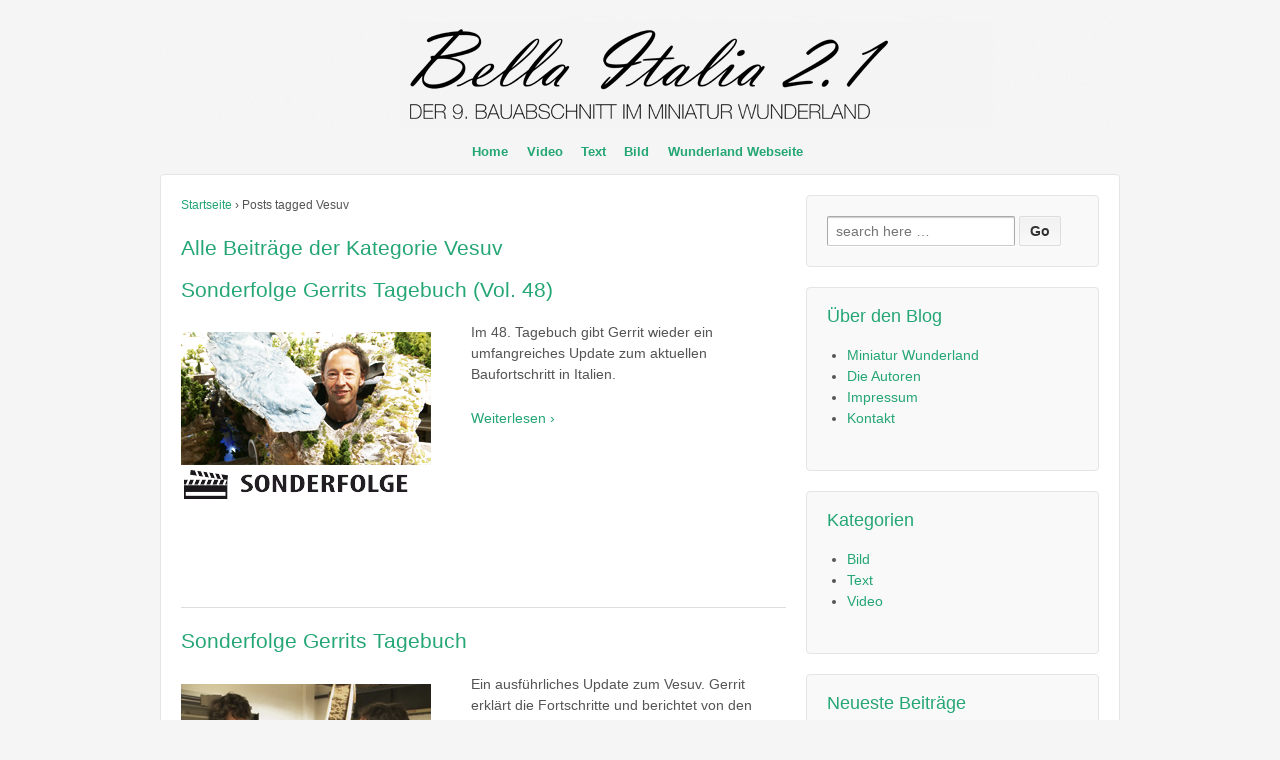

--- FILE ---
content_type: text/html; charset=UTF-8
request_url: https://italien.miniatur-wunderland.de/abschnitt/vesuv/
body_size: 20356
content:
<!doctype html> <!--[if !IE]><html class="no-js non-ie" dir="ltr" lang="de" prefix="og: https://ogp.me/ns#"> <![endif]--> <!--[if IE 7 ]><html class="no-js ie7" dir="ltr" lang="de" prefix="og: https://ogp.me/ns#"> <![endif]--> <!--[if IE 8 ]><html class="no-js ie8" dir="ltr" lang="de" prefix="og: https://ogp.me/ns#"> <![endif]--> <!--[if IE 9 ]><html class="no-js ie9" dir="ltr" lang="de" prefix="og: https://ogp.me/ns#"> <![endif]--> <!--[if gt IE 9]><!--><html class="no-js" dir="ltr" lang="de" prefix="og: https://ogp.me/ns#"> <!--<![endif]--><head><meta charset="UTF-8"/><meta name="viewport" content="width=device-width, initial-scale=1.0"/><title>Vesuv | Bella Italia 2.1</title><link rel="profile" href="http://gmpg.org/xfn/11"/><link rel="pingback" href=""/><title>Vesuv | Bella Italia 2.1</title><meta name="robots" content="max-image-preview:large" /><meta name="keywords" content="signale,italien,technik" /><link rel="canonical" href="https://italien.miniatur-wunderland.de/abschnitt/vesuv/" /><link rel="next" href="https://italien.miniatur-wunderland.de/abschnitt/vesuv/page/2/" /><meta name="generator" content="All in One SEO (AIOSEO) 4.9.3" /> <script type="application/ld+json" class="aioseo-schema">{"@context":"https:\/\/schema.org","@graph":[{"@type":"BreadcrumbList","@id":"https:\/\/italien.miniatur-wunderland.de\/abschnitt\/vesuv\/#breadcrumblist","itemListElement":[{"@type":"ListItem","@id":"https:\/\/italien.miniatur-wunderland.de#listItem","position":1,"name":"Home","item":"https:\/\/italien.miniatur-wunderland.de","nextItem":{"@type":"ListItem","@id":"https:\/\/italien.miniatur-wunderland.de\/abschnitt\/vesuv\/#listItem","name":"Vesuv"}},{"@type":"ListItem","@id":"https:\/\/italien.miniatur-wunderland.de\/abschnitt\/vesuv\/#listItem","position":2,"name":"Vesuv","previousItem":{"@type":"ListItem","@id":"https:\/\/italien.miniatur-wunderland.de#listItem","name":"Home"}}]},{"@type":"CollectionPage","@id":"https:\/\/italien.miniatur-wunderland.de\/abschnitt\/vesuv\/#collectionpage","url":"https:\/\/italien.miniatur-wunderland.de\/abschnitt\/vesuv\/","name":"Vesuv | Bella Italia 2.1","inLanguage":"de-DE","isPartOf":{"@id":"https:\/\/italien.miniatur-wunderland.de\/#website"},"breadcrumb":{"@id":"https:\/\/italien.miniatur-wunderland.de\/abschnitt\/vesuv\/#breadcrumblist"}},{"@type":"Organization","@id":"https:\/\/italien.miniatur-wunderland.de\/#organization","name":"Bella Italia 2.1","description":"Der 9. Bauabschnitt des Miniatur Wunderlandes,","url":"https:\/\/italien.miniatur-wunderland.de\/"},{"@type":"WebSite","@id":"https:\/\/italien.miniatur-wunderland.de\/#website","url":"https:\/\/italien.miniatur-wunderland.de\/","name":"Bella Italia 2.1","description":"Der 9. Bauabschnitt des Miniatur Wunderlandes,","inLanguage":"de-DE","publisher":{"@id":"https:\/\/italien.miniatur-wunderland.de\/#organization"}}]}</script> <link rel="alternate" type="application/rss+xml" title="Bella Italia 2.1 &raquo; Feed" href="https://italien.miniatur-wunderland.de/feed/" /><link rel="alternate" type="application/rss+xml" title="Bella Italia 2.1 &raquo; Kommentar-Feed" href="https://italien.miniatur-wunderland.de/comments/feed/" /><link rel="alternate" type="application/rss+xml" title="Bella Italia 2.1 &raquo; Vesuv Schlagwort-Feed" href="https://italien.miniatur-wunderland.de/abschnitt/vesuv/feed/" /><style id='wp-img-auto-sizes-contain-inline-css' type='text/css'>img:is([sizes=auto i],[sizes^="auto," i]){contain-intrinsic-size:3000px 1500px}
/*# sourceURL=wp-img-auto-sizes-contain-inline-css */</style><link rel='stylesheet' id='simplyInstagram-css' href='https://italien.miniatur-wunderland.de/wp-content/cache/autoptimize/css/autoptimize_single_8f5c3b324f53d30b8857c380a56175c8.css?ver=3' type='text/css' media='all' /><link rel='stylesheet' id='prettyPhoto-css' href='https://italien.miniatur-wunderland.de/wp-content/cache/autoptimize/css/autoptimize_single_e8d324d0a1c308cc2c9fdddb263223d5.css?ver=3.1.6' type='text/css' media='all' /><link rel='stylesheet' id='tooltipster-css' href='https://italien.miniatur-wunderland.de/wp-content/cache/autoptimize/css/autoptimize_single_d0b275f91eb437b97ee4aa0c3600a0b9.css?ver=3.0.0' type='text/css' media='all' /><style id='wp-block-library-inline-css' type='text/css'>:root{--wp-block-synced-color:#7a00df;--wp-block-synced-color--rgb:122,0,223;--wp-bound-block-color:var(--wp-block-synced-color);--wp-editor-canvas-background:#ddd;--wp-admin-theme-color:#007cba;--wp-admin-theme-color--rgb:0,124,186;--wp-admin-theme-color-darker-10:#006ba1;--wp-admin-theme-color-darker-10--rgb:0,107,160.5;--wp-admin-theme-color-darker-20:#005a87;--wp-admin-theme-color-darker-20--rgb:0,90,135;--wp-admin-border-width-focus:2px}@media (min-resolution:192dpi){:root{--wp-admin-border-width-focus:1.5px}}.wp-element-button{cursor:pointer}:root .has-very-light-gray-background-color{background-color:#eee}:root .has-very-dark-gray-background-color{background-color:#313131}:root .has-very-light-gray-color{color:#eee}:root .has-very-dark-gray-color{color:#313131}:root .has-vivid-green-cyan-to-vivid-cyan-blue-gradient-background{background:linear-gradient(135deg,#00d084,#0693e3)}:root .has-purple-crush-gradient-background{background:linear-gradient(135deg,#34e2e4,#4721fb 50%,#ab1dfe)}:root .has-hazy-dawn-gradient-background{background:linear-gradient(135deg,#faaca8,#dad0ec)}:root .has-subdued-olive-gradient-background{background:linear-gradient(135deg,#fafae1,#67a671)}:root .has-atomic-cream-gradient-background{background:linear-gradient(135deg,#fdd79a,#004a59)}:root .has-nightshade-gradient-background{background:linear-gradient(135deg,#330968,#31cdcf)}:root .has-midnight-gradient-background{background:linear-gradient(135deg,#020381,#2874fc)}:root{--wp--preset--font-size--normal:16px;--wp--preset--font-size--huge:42px}.has-regular-font-size{font-size:1em}.has-larger-font-size{font-size:2.625em}.has-normal-font-size{font-size:var(--wp--preset--font-size--normal)}.has-huge-font-size{font-size:var(--wp--preset--font-size--huge)}.has-text-align-center{text-align:center}.has-text-align-left{text-align:left}.has-text-align-right{text-align:right}.has-fit-text{white-space:nowrap!important}#end-resizable-editor-section{display:none}.aligncenter{clear:both}.items-justified-left{justify-content:flex-start}.items-justified-center{justify-content:center}.items-justified-right{justify-content:flex-end}.items-justified-space-between{justify-content:space-between}.screen-reader-text{border:0;clip-path:inset(50%);height:1px;margin:-1px;overflow:hidden;padding:0;position:absolute;width:1px;word-wrap:normal!important}.screen-reader-text:focus{background-color:#ddd;clip-path:none;color:#444;display:block;font-size:1em;height:auto;left:5px;line-height:normal;padding:15px 23px 14px;text-decoration:none;top:5px;width:auto;z-index:100000}html :where(.has-border-color){border-style:solid}html :where([style*=border-top-color]){border-top-style:solid}html :where([style*=border-right-color]){border-right-style:solid}html :where([style*=border-bottom-color]){border-bottom-style:solid}html :where([style*=border-left-color]){border-left-style:solid}html :where([style*=border-width]){border-style:solid}html :where([style*=border-top-width]){border-top-style:solid}html :where([style*=border-right-width]){border-right-style:solid}html :where([style*=border-bottom-width]){border-bottom-style:solid}html :where([style*=border-left-width]){border-left-style:solid}html :where(img[class*=wp-image-]){height:auto;max-width:100%}:where(figure){margin:0 0 1em}html :where(.is-position-sticky){--wp-admin--admin-bar--position-offset:var(--wp-admin--admin-bar--height,0px)}@media screen and (max-width:600px){html :where(.is-position-sticky){--wp-admin--admin-bar--position-offset:0px}}

/*# sourceURL=wp-block-library-inline-css */</style><style id='global-styles-inline-css' type='text/css'>:root{--wp--preset--aspect-ratio--square: 1;--wp--preset--aspect-ratio--4-3: 4/3;--wp--preset--aspect-ratio--3-4: 3/4;--wp--preset--aspect-ratio--3-2: 3/2;--wp--preset--aspect-ratio--2-3: 2/3;--wp--preset--aspect-ratio--16-9: 16/9;--wp--preset--aspect-ratio--9-16: 9/16;--wp--preset--color--black: #000000;--wp--preset--color--cyan-bluish-gray: #abb8c3;--wp--preset--color--white: #ffffff;--wp--preset--color--pale-pink: #f78da7;--wp--preset--color--vivid-red: #cf2e2e;--wp--preset--color--luminous-vivid-orange: #ff6900;--wp--preset--color--luminous-vivid-amber: #fcb900;--wp--preset--color--light-green-cyan: #7bdcb5;--wp--preset--color--vivid-green-cyan: #00d084;--wp--preset--color--pale-cyan-blue: #8ed1fc;--wp--preset--color--vivid-cyan-blue: #0693e3;--wp--preset--color--vivid-purple: #9b51e0;--wp--preset--gradient--vivid-cyan-blue-to-vivid-purple: linear-gradient(135deg,rgb(6,147,227) 0%,rgb(155,81,224) 100%);--wp--preset--gradient--light-green-cyan-to-vivid-green-cyan: linear-gradient(135deg,rgb(122,220,180) 0%,rgb(0,208,130) 100%);--wp--preset--gradient--luminous-vivid-amber-to-luminous-vivid-orange: linear-gradient(135deg,rgb(252,185,0) 0%,rgb(255,105,0) 100%);--wp--preset--gradient--luminous-vivid-orange-to-vivid-red: linear-gradient(135deg,rgb(255,105,0) 0%,rgb(207,46,46) 100%);--wp--preset--gradient--very-light-gray-to-cyan-bluish-gray: linear-gradient(135deg,rgb(238,238,238) 0%,rgb(169,184,195) 100%);--wp--preset--gradient--cool-to-warm-spectrum: linear-gradient(135deg,rgb(74,234,220) 0%,rgb(151,120,209) 20%,rgb(207,42,186) 40%,rgb(238,44,130) 60%,rgb(251,105,98) 80%,rgb(254,248,76) 100%);--wp--preset--gradient--blush-light-purple: linear-gradient(135deg,rgb(255,206,236) 0%,rgb(152,150,240) 100%);--wp--preset--gradient--blush-bordeaux: linear-gradient(135deg,rgb(254,205,165) 0%,rgb(254,45,45) 50%,rgb(107,0,62) 100%);--wp--preset--gradient--luminous-dusk: linear-gradient(135deg,rgb(255,203,112) 0%,rgb(199,81,192) 50%,rgb(65,88,208) 100%);--wp--preset--gradient--pale-ocean: linear-gradient(135deg,rgb(255,245,203) 0%,rgb(182,227,212) 50%,rgb(51,167,181) 100%);--wp--preset--gradient--electric-grass: linear-gradient(135deg,rgb(202,248,128) 0%,rgb(113,206,126) 100%);--wp--preset--gradient--midnight: linear-gradient(135deg,rgb(2,3,129) 0%,rgb(40,116,252) 100%);--wp--preset--font-size--small: 13px;--wp--preset--font-size--medium: 20px;--wp--preset--font-size--large: 36px;--wp--preset--font-size--x-large: 42px;--wp--preset--spacing--20: 0.44rem;--wp--preset--spacing--30: 0.67rem;--wp--preset--spacing--40: 1rem;--wp--preset--spacing--50: 1.5rem;--wp--preset--spacing--60: 2.25rem;--wp--preset--spacing--70: 3.38rem;--wp--preset--spacing--80: 5.06rem;--wp--preset--shadow--natural: 6px 6px 9px rgba(0, 0, 0, 0.2);--wp--preset--shadow--deep: 12px 12px 50px rgba(0, 0, 0, 0.4);--wp--preset--shadow--sharp: 6px 6px 0px rgba(0, 0, 0, 0.2);--wp--preset--shadow--outlined: 6px 6px 0px -3px rgb(255, 255, 255), 6px 6px rgb(0, 0, 0);--wp--preset--shadow--crisp: 6px 6px 0px rgb(0, 0, 0);}:where(.is-layout-flex){gap: 0.5em;}:where(.is-layout-grid){gap: 0.5em;}body .is-layout-flex{display: flex;}.is-layout-flex{flex-wrap: wrap;align-items: center;}.is-layout-flex > :is(*, div){margin: 0;}body .is-layout-grid{display: grid;}.is-layout-grid > :is(*, div){margin: 0;}:where(.wp-block-columns.is-layout-flex){gap: 2em;}:where(.wp-block-columns.is-layout-grid){gap: 2em;}:where(.wp-block-post-template.is-layout-flex){gap: 1.25em;}:where(.wp-block-post-template.is-layout-grid){gap: 1.25em;}.has-black-color{color: var(--wp--preset--color--black) !important;}.has-cyan-bluish-gray-color{color: var(--wp--preset--color--cyan-bluish-gray) !important;}.has-white-color{color: var(--wp--preset--color--white) !important;}.has-pale-pink-color{color: var(--wp--preset--color--pale-pink) !important;}.has-vivid-red-color{color: var(--wp--preset--color--vivid-red) !important;}.has-luminous-vivid-orange-color{color: var(--wp--preset--color--luminous-vivid-orange) !important;}.has-luminous-vivid-amber-color{color: var(--wp--preset--color--luminous-vivid-amber) !important;}.has-light-green-cyan-color{color: var(--wp--preset--color--light-green-cyan) !important;}.has-vivid-green-cyan-color{color: var(--wp--preset--color--vivid-green-cyan) !important;}.has-pale-cyan-blue-color{color: var(--wp--preset--color--pale-cyan-blue) !important;}.has-vivid-cyan-blue-color{color: var(--wp--preset--color--vivid-cyan-blue) !important;}.has-vivid-purple-color{color: var(--wp--preset--color--vivid-purple) !important;}.has-black-background-color{background-color: var(--wp--preset--color--black) !important;}.has-cyan-bluish-gray-background-color{background-color: var(--wp--preset--color--cyan-bluish-gray) !important;}.has-white-background-color{background-color: var(--wp--preset--color--white) !important;}.has-pale-pink-background-color{background-color: var(--wp--preset--color--pale-pink) !important;}.has-vivid-red-background-color{background-color: var(--wp--preset--color--vivid-red) !important;}.has-luminous-vivid-orange-background-color{background-color: var(--wp--preset--color--luminous-vivid-orange) !important;}.has-luminous-vivid-amber-background-color{background-color: var(--wp--preset--color--luminous-vivid-amber) !important;}.has-light-green-cyan-background-color{background-color: var(--wp--preset--color--light-green-cyan) !important;}.has-vivid-green-cyan-background-color{background-color: var(--wp--preset--color--vivid-green-cyan) !important;}.has-pale-cyan-blue-background-color{background-color: var(--wp--preset--color--pale-cyan-blue) !important;}.has-vivid-cyan-blue-background-color{background-color: var(--wp--preset--color--vivid-cyan-blue) !important;}.has-vivid-purple-background-color{background-color: var(--wp--preset--color--vivid-purple) !important;}.has-black-border-color{border-color: var(--wp--preset--color--black) !important;}.has-cyan-bluish-gray-border-color{border-color: var(--wp--preset--color--cyan-bluish-gray) !important;}.has-white-border-color{border-color: var(--wp--preset--color--white) !important;}.has-pale-pink-border-color{border-color: var(--wp--preset--color--pale-pink) !important;}.has-vivid-red-border-color{border-color: var(--wp--preset--color--vivid-red) !important;}.has-luminous-vivid-orange-border-color{border-color: var(--wp--preset--color--luminous-vivid-orange) !important;}.has-luminous-vivid-amber-border-color{border-color: var(--wp--preset--color--luminous-vivid-amber) !important;}.has-light-green-cyan-border-color{border-color: var(--wp--preset--color--light-green-cyan) !important;}.has-vivid-green-cyan-border-color{border-color: var(--wp--preset--color--vivid-green-cyan) !important;}.has-pale-cyan-blue-border-color{border-color: var(--wp--preset--color--pale-cyan-blue) !important;}.has-vivid-cyan-blue-border-color{border-color: var(--wp--preset--color--vivid-cyan-blue) !important;}.has-vivid-purple-border-color{border-color: var(--wp--preset--color--vivid-purple) !important;}.has-vivid-cyan-blue-to-vivid-purple-gradient-background{background: var(--wp--preset--gradient--vivid-cyan-blue-to-vivid-purple) !important;}.has-light-green-cyan-to-vivid-green-cyan-gradient-background{background: var(--wp--preset--gradient--light-green-cyan-to-vivid-green-cyan) !important;}.has-luminous-vivid-amber-to-luminous-vivid-orange-gradient-background{background: var(--wp--preset--gradient--luminous-vivid-amber-to-luminous-vivid-orange) !important;}.has-luminous-vivid-orange-to-vivid-red-gradient-background{background: var(--wp--preset--gradient--luminous-vivid-orange-to-vivid-red) !important;}.has-very-light-gray-to-cyan-bluish-gray-gradient-background{background: var(--wp--preset--gradient--very-light-gray-to-cyan-bluish-gray) !important;}.has-cool-to-warm-spectrum-gradient-background{background: var(--wp--preset--gradient--cool-to-warm-spectrum) !important;}.has-blush-light-purple-gradient-background{background: var(--wp--preset--gradient--blush-light-purple) !important;}.has-blush-bordeaux-gradient-background{background: var(--wp--preset--gradient--blush-bordeaux) !important;}.has-luminous-dusk-gradient-background{background: var(--wp--preset--gradient--luminous-dusk) !important;}.has-pale-ocean-gradient-background{background: var(--wp--preset--gradient--pale-ocean) !important;}.has-electric-grass-gradient-background{background: var(--wp--preset--gradient--electric-grass) !important;}.has-midnight-gradient-background{background: var(--wp--preset--gradient--midnight) !important;}.has-small-font-size{font-size: var(--wp--preset--font-size--small) !important;}.has-medium-font-size{font-size: var(--wp--preset--font-size--medium) !important;}.has-large-font-size{font-size: var(--wp--preset--font-size--large) !important;}.has-x-large-font-size{font-size: var(--wp--preset--font-size--x-large) !important;}
/*# sourceURL=global-styles-inline-css */</style><style id='classic-theme-styles-inline-css' type='text/css'>/*! This file is auto-generated */
.wp-block-button__link{color:#fff;background-color:#32373c;border-radius:9999px;box-shadow:none;text-decoration:none;padding:calc(.667em + 2px) calc(1.333em + 2px);font-size:1.125em}.wp-block-file__button{background:#32373c;color:#fff;text-decoration:none}
/*# sourceURL=/wp-includes/css/classic-themes.min.css */</style><link rel='stylesheet' id='BNSFC-Style-css' href='https://italien.miniatur-wunderland.de/wp-content/cache/autoptimize/css/autoptimize_single_2b1294d9abbe2ad7bee34f6104ea55bb.css?ver=2.8.2' type='text/css' media='screen' /><link rel='stylesheet' id='responsive-pro-mega-menu-style-css' href='https://italien.miniatur-wunderland.de/wp-content/cache/autoptimize/css/autoptimize_single_8a9e4354184239ad5e24c0087f0410dd.css?ver=3.4.3' type='text/css' media='all' /><link rel='stylesheet' id='responsive-style-css' href='https://italien.miniatur-wunderland.de/wp-content/cache/autoptimize/css/autoptimize_single_f8ba5ccec057c58afbafab31bb1c629b.css?ver=6.1.6' type='text/css' media='all' /><link rel='stylesheet' id='responsive-pro-style-css' href='https://italien.miniatur-wunderland.de/wp-content/plugins/responsive-add-ons/includes/css/style.min.css?ver=3.4.3' type='text/css' media='all' /><style id='responsive-pro-style-inline-css' type='text/css'>#masthead.sticky-header, .res-transparent-header #masthead.sticky-header, .res-transparent-header:not(.woocommerce-cart):not(.woocommerce-checkout) #masthead.sticky-header, .res-transparent-header:not(.woocommerce-cart):not(.woocommerce-checkout) #masthead.sticky-header {
				background-color: ;
			}
			#masthead.sticky-header .site-title a, .res-transparent-header #masthead.sticky-header .site-title a {
				color: ;
			}
			#masthead.sticky-header .site-title a:hover, .res-transparent-header #masthead.sticky-header .site-title a:hover {
				color: ;
			}
			#masthead.sticky-header .site-description, .res-transparent-header #masthead.sticky-header .site-description {
				color: ;
			}
			#masthead.sticky-header .main-navigation, .res-transparent-header #masthead.sticky-header .main-navigation, #masthead.sticky-header .main-navigation div, .res-transparent-header #masthead.sticky-header .main-navigation div {
				background-color: ;
			}
			#masthead.sticky-header .main-navigation .menu > li > a, .res-transparent-header #masthead.sticky-header .main-navigation .menu > li > a {
				color: ;
			}

			#masthead.sticky-header .main-navigation .menu .current_page_item > a,
			#masthead.sticky-header .main-navigation .menu .current-menu-item > a,
			#masthead.sticky-header .main-navigation .menu li > a:hover, .res-transparent-header #masthead.sticky-header .main-navigation .menu .current_page_item > a,
			.res-transparent-header #masthead.sticky-header .main-navigation .menu .current-menu-item > a,
			.res-transparent-header #masthead.sticky-header .main-navigation .menu li > a:hover {
				color: ;
				background-color: ;
			}
			#masthead.sticky-header .main-navigation .children,
			#masthead.sticky-header .main-navigation .sub-menu, .res-transparent-header #masthead.sticky-header .main-navigation .children,
			.res-transparent-header #masthead.sticky-header .main-navigation .sub-menu {
				background-color: ;
			}
			#masthead.sticky-header .main-navigation .children li a,
			#masthead.sticky-header .main-navigation .sub-menu li a, .res-transparent-header #masthead.sticky-header .main-navigation .children li a,
			.res-transparent-header #masthead.sticky-header .main-navigation .sub-menu li a {
				color: ;
			}
			#masthead.sticky-header .main-navigation .children li a:hover,
			#masthead.sticky-header .main-navigation .sub-menu li a:hover, .res-transparent-header #masthead.sticky-header .main-navigation .children li a:hover,
			.res-transparent-header #masthead.sticky-header .main-navigation .sub-menu li a:hover {
				color: ;
			}
			
				.responsive-site-style-content-boxed #primary.content-area, .responsive-site-style-boxed #primary.content-area{
					padding: 0px 15px 0px 15px ;
				}
				@media screen and ( max-width: 992px ) {
					.responsive-site-style-content-boxed #primary.content-area, .responsive-site-style-boxed #primary.content-area{
						padding: 0px 15px 0px 15px ;
					}
				}
				@media screen and ( max-width: 576px ) {
					.responsive-site-style-content-boxed #primary.content-area, .responsive-site-style-boxed #primary.content-area{
						padding: 0px 15px 0px 15px ;
					}
				}

				.blog.responsive-site-style-content-boxed #primary.content-area, .blog.responsive-site-style-boxed #primary.content-area, .archive.responsive-site-style-content-boxed #primary.content-area, .archive.responsive-site-style-boxed #primary.content-area{
					padding: 15px ;
				}
				@media screen and ( max-width: 992px ) {
					.blog.responsive-site-style-content-boxed #primary.content-area, .blog.responsive-site-style-boxed #primary.content-area, .archive.responsive-site-style-content-boxed #primary.content-area, .archive.responsive-site-style-boxed #primary.content-area{
						padding: 15px ;
					}
				}
				@media screen and ( max-width: 576px ) {
					.blog.responsive-site-style-content-boxed #primary.content-area, .blog.responsive-site-style-boxed #primary.content-area, .archive.responsive-site-style-content-boxed #primary.content-area, .archive.responsive-site-style-boxed #primary.content-area{
						padding: 15px ;
					}
				}

				.blog.responsive-site-style-content-boxed .site-content .hentry, .blog.responsive-site-style-boxed .site-content .hentry, .archive.responsive-site-style-content-boxed .site-content .hentry, .archive.responsive-site-style-boxed .site-content .hentry{
					padding: 15px ;
				}
				@media screen and ( max-width: 992px ) {
					.blog.responsive-site-style-content-boxed .site-content .hentry, .blog.responsive-site-style-boxed .site-content .hentry, .archive.responsive-site-style-content-boxed .site-content .hentry, .archive.responsive-site-style-boxed .site-content .hentry{
						padding: 15px ;
					}
				}
				@media screen and ( max-width: 576px ) {
					.blog.responsive-site-style-content-boxed .site-content .hentry, .blog.responsive-site-style-boxed .site-content .hentry, .archive.responsive-site-style-content-boxed .site-content .hentry, .archive.responsive-site-style-boxed .site-content .hentry{
						padding: 15px ;
					}
				}

				.single.single-post.responsive-site-style-content-boxed #primary.content-area, .single.single-post.responsive-site-style-boxed #primary.content-area{
					padding: 15px ;
				}
				@media screen and ( max-width: 992px ) {
					.single.single-post.responsive-site-style-content-boxed #primary.content-area, .single.single-post.responsive-site-style-boxed #primary.content-area{
						padding: 15px ;
					}
				}
				@media screen and ( max-width: 576px ) {
					.single.single-post.responsive-site-style-content-boxed #primary.content-area, .single.single-post.responsive-site-style-boxed #primary.content-area{
						padding: 15px ;
					}
				}
				.single.single-post.responsive-site-style-content-boxed .site-content .hentry, .single.single-post.responsive-site-style-boxed .site-content .hentry{
					padding: 15px ;
				}
				@media screen and ( max-width: 992px ) {
					.single.single-post.responsive-site-style-content-boxed .site-content .hentry, .single.single-post.responsive-site-style-boxed .site-content .hentry{
						padding: 15px ;
					}
				}
				@media screen and ( max-width: 576px ) {
					.single.single-post.responsive-site-style-content-boxed .site-content .hentry, .single.single-post.responsive-site-style-boxed .site-content .hentry{
						padding: 15px ;
					}
				}

				#secondary.widget-area {
					padding: 0px 15px 0px 15px ;
				}
				@media screen and ( max-width: 992px ) {
					#secondary.widget-area {
						padding: 0px 15px 0px 15px ;
					}
				}
				@media screen and ( max-width: 576px ) {
					#secondary.widget-area {
						padding: 0px 15px 0px 15px ;
					}
				}
				#secondary.widget-area .widget-wrapper{
					padding: 28px ;
				}
				@media screen and ( max-width: 992px ) {
					#secondary.widget-area .widget-wrapper{
						padding: 28px ;
					}
				}
				@media screen and ( max-width: 576px ) {
					#secondary.widget-area .widget-wrapper{
						padding: 28px ;
					}
				}
				@media (min-width: 992px) {.main-navigation li.megamenu-parent ul.megamenu.tab_width-10 > li { width: 10%; }.main-navigation li.megamenu-parent ul.megamenu.tab_width-11 > li { width: 11%; }.main-navigation li.megamenu-parent ul.megamenu.tab_width-12 > li { width: 12%; }.main-navigation li.megamenu-parent ul.megamenu.tab_width-13 > li { width: 13%; }.main-navigation li.megamenu-parent ul.megamenu.tab_width-14 > li { width: 14%; }.main-navigation li.megamenu-parent ul.megamenu.tab_width-15 > li { width: 15%; }.main-navigation li.megamenu-parent ul.megamenu.tab_width-16 > li { width: 16%; }.main-navigation li.megamenu-parent ul.megamenu.tab_width-17 > li { width: 17%; }.main-navigation li.megamenu-parent ul.megamenu.tab_width-18 > li { width: 18%; }.main-navigation li.megamenu-parent ul.megamenu.tab_width-19 > li { width: 19%; }.main-navigation li.megamenu-parent ul.megamenu.tab_width-20 > li { width: 20%; }.main-navigation li.megamenu-parent ul.megamenu.tab_width-21 > li { width: 21%; }.main-navigation li.megamenu-parent ul.megamenu.tab_width-22 > li { width: 22%; }.main-navigation li.megamenu-parent ul.megamenu.tab_width-23 > li { width: 23%; }.main-navigation li.megamenu-parent ul.megamenu.tab_width-24 > li { width: 24%; }.main-navigation li.megamenu-parent ul.megamenu.tab_width-25 > li { width: 25%; }.main-navigation li.megamenu-parent ul.megamenu.tab_width-26 > li { width: 26%; }.main-navigation li.megamenu-parent ul.megamenu.tab_width-27 > li { width: 27%; }.main-navigation li.megamenu-parent ul.megamenu.tab_width-28 > li { width: 28%; }.main-navigation li.megamenu-parent ul.megamenu.tab_width-29 > li { width: 29%; }.main-navigation li.megamenu-parent ul.megamenu.tab_width-30 > li { width: 30%; }.main-navigation li.megamenu-parent ul.megamenu.tab_width-31 > li { width: 31%; }.main-navigation li.megamenu-parent ul.megamenu.tab_width-32 > li { width: 32%; }.main-navigation li.megamenu-parent ul.megamenu.tab_width-33 > li { width: 33%; }.main-navigation li.megamenu-parent ul.megamenu.tab_width-34 > li { width: 34%; }.main-navigation li.megamenu-parent ul.megamenu.tab_width-35 > li { width: 35%; }.main-navigation li.megamenu-parent ul.megamenu.tab_width-36 > li { width: 36%; }.main-navigation li.megamenu-parent ul.megamenu.tab_width-37 > li { width: 37%; }.main-navigation li.megamenu-parent ul.megamenu.tab_width-38 > li { width: 38%; }.main-navigation li.megamenu-parent ul.megamenu.tab_width-39 > li { width: 39%; }.main-navigation li.megamenu-parent ul.megamenu.tab_width-40 > li { width: 40%; }.main-navigation li.megamenu-parent ul.megamenu.tab_width-41 > li { width: 41%; }.main-navigation li.megamenu-parent ul.megamenu.tab_width-42 > li { width: 42%; }.main-navigation li.megamenu-parent ul.megamenu.tab_width-43 > li { width: 43%; }.main-navigation li.megamenu-parent ul.megamenu.tab_width-44 > li { width: 44%; }.main-navigation li.megamenu-parent ul.megamenu.tab_width-45 > li { width: 45%; }.main-navigation li.megamenu-parent ul.megamenu.tab_width-46 > li { width: 46%; }.main-navigation li.megamenu-parent ul.megamenu.tab_width-47 > li { width: 47%; }.main-navigation li.megamenu-parent ul.megamenu.tab_width-48 > li { width: 48%; }.main-navigation li.megamenu-parent ul.megamenu.tab_width-49 > li { width: 49%; }.main-navigation li.megamenu-parent ul.megamenu.tab_width-50 > li { width: 50%; }.main-navigation li.megamenu-parent ul.megamenu.tab_width-51 > li { width: 51%; }.main-navigation li.megamenu-parent ul.megamenu.tab_width-52 > li { width: 52%; }.main-navigation li.megamenu-parent ul.megamenu.tab_width-53 > li { width: 53%; }.main-navigation li.megamenu-parent ul.megamenu.tab_width-54 > li { width: 54%; }.main-navigation li.megamenu-parent ul.megamenu.tab_width-55 > li { width: 55%; }.main-navigation li.megamenu-parent ul.megamenu.tab_width-56 > li { width: 56%; }.main-navigation li.megamenu-parent ul.megamenu.tab_width-57 > li { width: 57%; }.main-navigation li.megamenu-parent ul.megamenu.tab_width-58 > li { width: 58%; }.main-navigation li.megamenu-parent ul.megamenu.tab_width-59 > li { width: 59%; }.main-navigation li.megamenu-parent ul.megamenu.tab_width-60 > li { width: 60%; }.main-navigation li.megamenu-parent ul.megamenu.tab_width-61 > li { width: 61%; }.main-navigation li.megamenu-parent ul.megamenu.tab_width-62 > li { width: 62%; }.main-navigation li.megamenu-parent ul.megamenu.tab_width-63 > li { width: 63%; }.main-navigation li.megamenu-parent ul.megamenu.tab_width-64 > li { width: 64%; }.main-navigation li.megamenu-parent ul.megamenu.tab_width-65 > li { width: 65%; }.main-navigation li.megamenu-parent ul.megamenu.tab_width-66 > li { width: 66%; }.main-navigation li.megamenu-parent ul.megamenu.tab_width-67 > li { width: 67%; }.main-navigation li.megamenu-parent ul.megamenu.tab_width-68 > li { width: 68%; }.main-navigation li.megamenu-parent ul.megamenu.tab_width-69 > li { width: 69%; }.main-navigation li.megamenu-parent ul.megamenu.tab_width-70 > li { width: 70%; }.main-navigation li.megamenu-parent ul.megamenu.tab_width-71 > li { width: 71%; }.main-navigation li.megamenu-parent ul.megamenu.tab_width-72 > li { width: 72%; }.main-navigation li.megamenu-parent ul.megamenu.tab_width-73 > li { width: 73%; }.main-navigation li.megamenu-parent ul.megamenu.tab_width-74 > li { width: 74%; }.main-navigation li.megamenu-parent ul.megamenu.tab_width-75 > li { width: 75%; }.main-navigation li.megamenu-parent ul.megamenu.tab_width-76 > li { width: 76%; }.main-navigation li.megamenu-parent ul.megamenu.tab_width-77 > li { width: 77%; }.main-navigation li.megamenu-parent ul.megamenu.tab_width-78 > li { width: 78%; }.main-navigation li.megamenu-parent ul.megamenu.tab_width-79 > li { width: 79%; }.main-navigation li.megamenu-parent ul.megamenu.tab_width-80 > li { width: 80%; }.main-navigation li.megamenu-parent ul.megamenu.tab_width-81 > li { width: 81%; }.main-navigation li.megamenu-parent ul.megamenu.tab_width-82 > li { width: 82%; }.main-navigation li.megamenu-parent ul.megamenu.tab_width-83 > li { width: 83%; }.main-navigation li.megamenu-parent ul.megamenu.tab_width-84 > li { width: 84%; }.main-navigation li.megamenu-parent ul.megamenu.tab_width-85 > li { width: 85%; }.main-navigation li.megamenu-parent ul.megamenu.tab_width-86 > li { width: 86%; }.main-navigation li.megamenu-parent ul.megamenu.tab_width-87 > li { width: 87%; }.main-navigation li.megamenu-parent ul.megamenu.tab_width-88 > li { width: 88%; }.main-navigation li.megamenu-parent ul.megamenu.tab_width-89 > li { width: 89%; }.main-navigation li.megamenu-parent ul.megamenu.tab_width-90 > li { width: 90%; }.main-navigation li.megamenu-parent ul.megamenu.tab_width-91 > li { width: 91%; }.main-navigation li.megamenu-parent ul.megamenu.tab_width-92 > li { width: 92%; }.main-navigation li.megamenu-parent ul.megamenu.tab_width-93 > li { width: 93%; }.main-navigation li.megamenu-parent ul.megamenu.tab_width-94 > li { width: 94%; }.main-navigation li.megamenu-parent ul.megamenu.tab_width-95 > li { width: 95%; }.main-navigation li.megamenu-parent ul.megamenu.tab_width-96 > li { width: 96%; }.main-navigation li.megamenu-parent ul.megamenu.tab_width-97 > li { width: 97%; }.main-navigation li.megamenu-parent ul.megamenu.tab_width-98 > li { width: 98%; }.main-navigation li.megamenu-parent ul.megamenu.tab_width-99 > li { width: 99%; }.main-navigation li.megamenu-parent ul.megamenu.tab_width-100 > li { width: 100%; }.main-navigation li.megamenu-parent .children,
			//.main-navigation li.megamenu-parent .sub-menu {
			// height: 500px;
				//padding: 50px 10px;
			//}
			.main-navigation li.megamenu-parent .children > li,
			.main-navigation li.megamenu-parent .sub-menu > li {
				border-top: none;
			}
			.main-navigation li.megamenu-parent .children .children,
			.main-navigation li.megamenu-parent .children .sub-menu,
			.main-navigation li.megamenu-parent .sub-menu .children,
			.main-navigation li.megamenu-parent .sub-menu .sub-menu {
				border: none;
				border-right: 1px solid rgba(170, 170, 170, 0.2);
				border-left: 1px solid rgba(170, 170, 170, 0.2);
				box-shadow: none;
			}
		}.responsive-date-box {
				border-radius: 0;
			}
			.responsive-header-cart .responsive-shopping-cart-svg svg, .responsive-header-cart .responsive-shopping-cart-svg {
				width: 20px;
				height: 20px;
			}
		
			#masthead.sticky-header, .res-transparent-header #masthead.sticky-header, .res-transparent-header:not(.woocommerce-cart):not(.woocommerce-checkout) #masthead.sticky-header, .res-transparent-header:not(.woocommerce-cart):not(.woocommerce-checkout) #masthead.sticky-header {
				background-color: ;
			}
			#masthead.sticky-header .site-title a, .res-transparent-header #masthead.sticky-header .site-title a {
				color: ;
			}
			#masthead.sticky-header .site-title a:hover, .res-transparent-header #masthead.sticky-header .site-title a:hover {
				color: ;
			}
			#masthead.sticky-header .site-description, .res-transparent-header #masthead.sticky-header .site-description {
				color: ;
			}
			#masthead.sticky-header .main-navigation, .res-transparent-header #masthead.sticky-header .main-navigation, #masthead.sticky-header .main-navigation div, .res-transparent-header #masthead.sticky-header .main-navigation div {
				background-color: ;
			}
			#masthead.sticky-header .main-navigation .menu > li > a, .res-transparent-header #masthead.sticky-header .main-navigation .menu > li > a {
				color: ;
			}

			#masthead.sticky-header .main-navigation .menu .current_page_item > a,
			#masthead.sticky-header .main-navigation .menu .current-menu-item > a,
			#masthead.sticky-header .main-navigation .menu li > a:hover, .res-transparent-header #masthead.sticky-header .main-navigation .menu .current_page_item > a,
			.res-transparent-header #masthead.sticky-header .main-navigation .menu .current-menu-item > a,
			.res-transparent-header #masthead.sticky-header .main-navigation .menu li > a:hover {
				color: ;
				background-color: ;
			}
			#masthead.sticky-header .main-navigation .children,
			#masthead.sticky-header .main-navigation .sub-menu, .res-transparent-header #masthead.sticky-header .main-navigation .children,
			.res-transparent-header #masthead.sticky-header .main-navigation .sub-menu {
				background-color: ;
			}
			#masthead.sticky-header .main-navigation .children li a,
			#masthead.sticky-header .main-navigation .sub-menu li a, .res-transparent-header #masthead.sticky-header .main-navigation .children li a,
			.res-transparent-header #masthead.sticky-header .main-navigation .sub-menu li a {
				color: ;
			}
			#masthead.sticky-header .main-navigation .children li a:hover,
			#masthead.sticky-header .main-navigation .sub-menu li a:hover, .res-transparent-header #masthead.sticky-header .main-navigation .children li a:hover,
			.res-transparent-header #masthead.sticky-header .main-navigation .sub-menu li a:hover {
				color: ;
			}
			
				.responsive-site-style-content-boxed #primary.content-area, .responsive-site-style-boxed #primary.content-area{
					padding: 0px 15px 0px 15px ;
				}
				@media screen and ( max-width: 992px ) {
					.responsive-site-style-content-boxed #primary.content-area, .responsive-site-style-boxed #primary.content-area{
						padding: 0px 15px 0px 15px ;
					}
				}
				@media screen and ( max-width: 576px ) {
					.responsive-site-style-content-boxed #primary.content-area, .responsive-site-style-boxed #primary.content-area{
						padding: 0px 15px 0px 15px ;
					}
				}

				.blog.responsive-site-style-content-boxed #primary.content-area, .blog.responsive-site-style-boxed #primary.content-area, .archive.responsive-site-style-content-boxed #primary.content-area, .archive.responsive-site-style-boxed #primary.content-area{
					padding: 15px ;
				}
				@media screen and ( max-width: 992px ) {
					.blog.responsive-site-style-content-boxed #primary.content-area, .blog.responsive-site-style-boxed #primary.content-area, .archive.responsive-site-style-content-boxed #primary.content-area, .archive.responsive-site-style-boxed #primary.content-area{
						padding: 15px ;
					}
				}
				@media screen and ( max-width: 576px ) {
					.blog.responsive-site-style-content-boxed #primary.content-area, .blog.responsive-site-style-boxed #primary.content-area, .archive.responsive-site-style-content-boxed #primary.content-area, .archive.responsive-site-style-boxed #primary.content-area{
						padding: 15px ;
					}
				}

				.blog.responsive-site-style-content-boxed .site-content .hentry, .blog.responsive-site-style-boxed .site-content .hentry, .archive.responsive-site-style-content-boxed .site-content .hentry, .archive.responsive-site-style-boxed .site-content .hentry{
					padding: 15px ;
				}
				@media screen and ( max-width: 992px ) {
					.blog.responsive-site-style-content-boxed .site-content .hentry, .blog.responsive-site-style-boxed .site-content .hentry, .archive.responsive-site-style-content-boxed .site-content .hentry, .archive.responsive-site-style-boxed .site-content .hentry{
						padding: 15px ;
					}
				}
				@media screen and ( max-width: 576px ) {
					.blog.responsive-site-style-content-boxed .site-content .hentry, .blog.responsive-site-style-boxed .site-content .hentry, .archive.responsive-site-style-content-boxed .site-content .hentry, .archive.responsive-site-style-boxed .site-content .hentry{
						padding: 15px ;
					}
				}

				.single.single-post.responsive-site-style-content-boxed #primary.content-area, .single.single-post.responsive-site-style-boxed #primary.content-area{
					padding: 15px ;
				}
				@media screen and ( max-width: 992px ) {
					.single.single-post.responsive-site-style-content-boxed #primary.content-area, .single.single-post.responsive-site-style-boxed #primary.content-area{
						padding: 15px ;
					}
				}
				@media screen and ( max-width: 576px ) {
					.single.single-post.responsive-site-style-content-boxed #primary.content-area, .single.single-post.responsive-site-style-boxed #primary.content-area{
						padding: 15px ;
					}
				}
				.single.single-post.responsive-site-style-content-boxed .site-content .hentry, .single.single-post.responsive-site-style-boxed .site-content .hentry{
					padding: 15px ;
				}
				@media screen and ( max-width: 992px ) {
					.single.single-post.responsive-site-style-content-boxed .site-content .hentry, .single.single-post.responsive-site-style-boxed .site-content .hentry{
						padding: 15px ;
					}
				}
				@media screen and ( max-width: 576px ) {
					.single.single-post.responsive-site-style-content-boxed .site-content .hentry, .single.single-post.responsive-site-style-boxed .site-content .hentry{
						padding: 15px ;
					}
				}

				#secondary.widget-area {
					padding: 0px 15px 0px 15px ;
				}
				@media screen and ( max-width: 992px ) {
					#secondary.widget-area {
						padding: 0px 15px 0px 15px ;
					}
				}
				@media screen and ( max-width: 576px ) {
					#secondary.widget-area {
						padding: 0px 15px 0px 15px ;
					}
				}
				#secondary.widget-area .widget-wrapper{
					padding: 28px ;
				}
				@media screen and ( max-width: 992px ) {
					#secondary.widget-area .widget-wrapper{
						padding: 28px ;
					}
				}
				@media screen and ( max-width: 576px ) {
					#secondary.widget-area .widget-wrapper{
						padding: 28px ;
					}
				}
				@media (min-width: 992px) {.main-navigation li.megamenu-parent ul.megamenu.tab_width-10 > li { width: 10%; }.main-navigation li.megamenu-parent ul.megamenu.tab_width-11 > li { width: 11%; }.main-navigation li.megamenu-parent ul.megamenu.tab_width-12 > li { width: 12%; }.main-navigation li.megamenu-parent ul.megamenu.tab_width-13 > li { width: 13%; }.main-navigation li.megamenu-parent ul.megamenu.tab_width-14 > li { width: 14%; }.main-navigation li.megamenu-parent ul.megamenu.tab_width-15 > li { width: 15%; }.main-navigation li.megamenu-parent ul.megamenu.tab_width-16 > li { width: 16%; }.main-navigation li.megamenu-parent ul.megamenu.tab_width-17 > li { width: 17%; }.main-navigation li.megamenu-parent ul.megamenu.tab_width-18 > li { width: 18%; }.main-navigation li.megamenu-parent ul.megamenu.tab_width-19 > li { width: 19%; }.main-navigation li.megamenu-parent ul.megamenu.tab_width-20 > li { width: 20%; }.main-navigation li.megamenu-parent ul.megamenu.tab_width-21 > li { width: 21%; }.main-navigation li.megamenu-parent ul.megamenu.tab_width-22 > li { width: 22%; }.main-navigation li.megamenu-parent ul.megamenu.tab_width-23 > li { width: 23%; }.main-navigation li.megamenu-parent ul.megamenu.tab_width-24 > li { width: 24%; }.main-navigation li.megamenu-parent ul.megamenu.tab_width-25 > li { width: 25%; }.main-navigation li.megamenu-parent ul.megamenu.tab_width-26 > li { width: 26%; }.main-navigation li.megamenu-parent ul.megamenu.tab_width-27 > li { width: 27%; }.main-navigation li.megamenu-parent ul.megamenu.tab_width-28 > li { width: 28%; }.main-navigation li.megamenu-parent ul.megamenu.tab_width-29 > li { width: 29%; }.main-navigation li.megamenu-parent ul.megamenu.tab_width-30 > li { width: 30%; }.main-navigation li.megamenu-parent ul.megamenu.tab_width-31 > li { width: 31%; }.main-navigation li.megamenu-parent ul.megamenu.tab_width-32 > li { width: 32%; }.main-navigation li.megamenu-parent ul.megamenu.tab_width-33 > li { width: 33%; }.main-navigation li.megamenu-parent ul.megamenu.tab_width-34 > li { width: 34%; }.main-navigation li.megamenu-parent ul.megamenu.tab_width-35 > li { width: 35%; }.main-navigation li.megamenu-parent ul.megamenu.tab_width-36 > li { width: 36%; }.main-navigation li.megamenu-parent ul.megamenu.tab_width-37 > li { width: 37%; }.main-navigation li.megamenu-parent ul.megamenu.tab_width-38 > li { width: 38%; }.main-navigation li.megamenu-parent ul.megamenu.tab_width-39 > li { width: 39%; }.main-navigation li.megamenu-parent ul.megamenu.tab_width-40 > li { width: 40%; }.main-navigation li.megamenu-parent ul.megamenu.tab_width-41 > li { width: 41%; }.main-navigation li.megamenu-parent ul.megamenu.tab_width-42 > li { width: 42%; }.main-navigation li.megamenu-parent ul.megamenu.tab_width-43 > li { width: 43%; }.main-navigation li.megamenu-parent ul.megamenu.tab_width-44 > li { width: 44%; }.main-navigation li.megamenu-parent ul.megamenu.tab_width-45 > li { width: 45%; }.main-navigation li.megamenu-parent ul.megamenu.tab_width-46 > li { width: 46%; }.main-navigation li.megamenu-parent ul.megamenu.tab_width-47 > li { width: 47%; }.main-navigation li.megamenu-parent ul.megamenu.tab_width-48 > li { width: 48%; }.main-navigation li.megamenu-parent ul.megamenu.tab_width-49 > li { width: 49%; }.main-navigation li.megamenu-parent ul.megamenu.tab_width-50 > li { width: 50%; }.main-navigation li.megamenu-parent ul.megamenu.tab_width-51 > li { width: 51%; }.main-navigation li.megamenu-parent ul.megamenu.tab_width-52 > li { width: 52%; }.main-navigation li.megamenu-parent ul.megamenu.tab_width-53 > li { width: 53%; }.main-navigation li.megamenu-parent ul.megamenu.tab_width-54 > li { width: 54%; }.main-navigation li.megamenu-parent ul.megamenu.tab_width-55 > li { width: 55%; }.main-navigation li.megamenu-parent ul.megamenu.tab_width-56 > li { width: 56%; }.main-navigation li.megamenu-parent ul.megamenu.tab_width-57 > li { width: 57%; }.main-navigation li.megamenu-parent ul.megamenu.tab_width-58 > li { width: 58%; }.main-navigation li.megamenu-parent ul.megamenu.tab_width-59 > li { width: 59%; }.main-navigation li.megamenu-parent ul.megamenu.tab_width-60 > li { width: 60%; }.main-navigation li.megamenu-parent ul.megamenu.tab_width-61 > li { width: 61%; }.main-navigation li.megamenu-parent ul.megamenu.tab_width-62 > li { width: 62%; }.main-navigation li.megamenu-parent ul.megamenu.tab_width-63 > li { width: 63%; }.main-navigation li.megamenu-parent ul.megamenu.tab_width-64 > li { width: 64%; }.main-navigation li.megamenu-parent ul.megamenu.tab_width-65 > li { width: 65%; }.main-navigation li.megamenu-parent ul.megamenu.tab_width-66 > li { width: 66%; }.main-navigation li.megamenu-parent ul.megamenu.tab_width-67 > li { width: 67%; }.main-navigation li.megamenu-parent ul.megamenu.tab_width-68 > li { width: 68%; }.main-navigation li.megamenu-parent ul.megamenu.tab_width-69 > li { width: 69%; }.main-navigation li.megamenu-parent ul.megamenu.tab_width-70 > li { width: 70%; }.main-navigation li.megamenu-parent ul.megamenu.tab_width-71 > li { width: 71%; }.main-navigation li.megamenu-parent ul.megamenu.tab_width-72 > li { width: 72%; }.main-navigation li.megamenu-parent ul.megamenu.tab_width-73 > li { width: 73%; }.main-navigation li.megamenu-parent ul.megamenu.tab_width-74 > li { width: 74%; }.main-navigation li.megamenu-parent ul.megamenu.tab_width-75 > li { width: 75%; }.main-navigation li.megamenu-parent ul.megamenu.tab_width-76 > li { width: 76%; }.main-navigation li.megamenu-parent ul.megamenu.tab_width-77 > li { width: 77%; }.main-navigation li.megamenu-parent ul.megamenu.tab_width-78 > li { width: 78%; }.main-navigation li.megamenu-parent ul.megamenu.tab_width-79 > li { width: 79%; }.main-navigation li.megamenu-parent ul.megamenu.tab_width-80 > li { width: 80%; }.main-navigation li.megamenu-parent ul.megamenu.tab_width-81 > li { width: 81%; }.main-navigation li.megamenu-parent ul.megamenu.tab_width-82 > li { width: 82%; }.main-navigation li.megamenu-parent ul.megamenu.tab_width-83 > li { width: 83%; }.main-navigation li.megamenu-parent ul.megamenu.tab_width-84 > li { width: 84%; }.main-navigation li.megamenu-parent ul.megamenu.tab_width-85 > li { width: 85%; }.main-navigation li.megamenu-parent ul.megamenu.tab_width-86 > li { width: 86%; }.main-navigation li.megamenu-parent ul.megamenu.tab_width-87 > li { width: 87%; }.main-navigation li.megamenu-parent ul.megamenu.tab_width-88 > li { width: 88%; }.main-navigation li.megamenu-parent ul.megamenu.tab_width-89 > li { width: 89%; }.main-navigation li.megamenu-parent ul.megamenu.tab_width-90 > li { width: 90%; }.main-navigation li.megamenu-parent ul.megamenu.tab_width-91 > li { width: 91%; }.main-navigation li.megamenu-parent ul.megamenu.tab_width-92 > li { width: 92%; }.main-navigation li.megamenu-parent ul.megamenu.tab_width-93 > li { width: 93%; }.main-navigation li.megamenu-parent ul.megamenu.tab_width-94 > li { width: 94%; }.main-navigation li.megamenu-parent ul.megamenu.tab_width-95 > li { width: 95%; }.main-navigation li.megamenu-parent ul.megamenu.tab_width-96 > li { width: 96%; }.main-navigation li.megamenu-parent ul.megamenu.tab_width-97 > li { width: 97%; }.main-navigation li.megamenu-parent ul.megamenu.tab_width-98 > li { width: 98%; }.main-navigation li.megamenu-parent ul.megamenu.tab_width-99 > li { width: 99%; }.main-navigation li.megamenu-parent ul.megamenu.tab_width-100 > li { width: 100%; }.main-navigation li.megamenu-parent .children,
			//.main-navigation li.megamenu-parent .sub-menu {
			// height: 500px;
				//padding: 50px 10px;
			//}
			.main-navigation li.megamenu-parent .children > li,
			.main-navigation li.megamenu-parent .sub-menu > li {
				border-top: none;
			}
			.main-navigation li.megamenu-parent .children .children,
			.main-navigation li.megamenu-parent .children .sub-menu,
			.main-navigation li.megamenu-parent .sub-menu .children,
			.main-navigation li.megamenu-parent .sub-menu .sub-menu {
				border: none;
				border-right: 1px solid rgba(170, 170, 170, 0.2);
				border-left: 1px solid rgba(170, 170, 170, 0.2);
				box-shadow: none;
			}
		}.responsive-date-box {
				border-radius: 0;
			}
			.responsive-header-cart .responsive-shopping-cart-svg svg, .responsive-header-cart .responsive-shopping-cart-svg {
				width: 20px;
				height: 20px;
			}
		
			#masthead.sticky-header, .res-transparent-header #masthead.sticky-header, .res-transparent-header:not(.woocommerce-cart):not(.woocommerce-checkout) #masthead.sticky-header, .res-transparent-header:not(.woocommerce-cart):not(.woocommerce-checkout) #masthead.sticky-header {
				background-color: ;
			}
			#masthead.sticky-header .site-title a, .res-transparent-header #masthead.sticky-header .site-title a {
				color: ;
			}
			#masthead.sticky-header .site-title a:hover, .res-transparent-header #masthead.sticky-header .site-title a:hover {
				color: ;
			}
			#masthead.sticky-header .site-description, .res-transparent-header #masthead.sticky-header .site-description {
				color: ;
			}
			#masthead.sticky-header .main-navigation, .res-transparent-header #masthead.sticky-header .main-navigation, #masthead.sticky-header .main-navigation div, .res-transparent-header #masthead.sticky-header .main-navigation div {
				background-color: ;
			}
			#masthead.sticky-header .main-navigation .menu > li > a, .res-transparent-header #masthead.sticky-header .main-navigation .menu > li > a {
				color: ;
			}

			#masthead.sticky-header .main-navigation .menu .current_page_item > a,
			#masthead.sticky-header .main-navigation .menu .current-menu-item > a,
			#masthead.sticky-header .main-navigation .menu li > a:hover, .res-transparent-header #masthead.sticky-header .main-navigation .menu .current_page_item > a,
			.res-transparent-header #masthead.sticky-header .main-navigation .menu .current-menu-item > a,
			.res-transparent-header #masthead.sticky-header .main-navigation .menu li > a:hover {
				color: ;
				background-color: ;
			}
			#masthead.sticky-header .main-navigation .children,
			#masthead.sticky-header .main-navigation .sub-menu, .res-transparent-header #masthead.sticky-header .main-navigation .children,
			.res-transparent-header #masthead.sticky-header .main-navigation .sub-menu {
				background-color: ;
			}
			#masthead.sticky-header .main-navigation .children li a,
			#masthead.sticky-header .main-navigation .sub-menu li a, .res-transparent-header #masthead.sticky-header .main-navigation .children li a,
			.res-transparent-header #masthead.sticky-header .main-navigation .sub-menu li a {
				color: ;
			}
			#masthead.sticky-header .main-navigation .children li a:hover,
			#masthead.sticky-header .main-navigation .sub-menu li a:hover, .res-transparent-header #masthead.sticky-header .main-navigation .children li a:hover,
			.res-transparent-header #masthead.sticky-header .main-navigation .sub-menu li a:hover {
				color: ;
			}
			
				.responsive-site-style-content-boxed #primary.content-area, .responsive-site-style-boxed #primary.content-area{
					padding: 0px 15px 0px 15px ;
				}
				@media screen and ( max-width: 992px ) {
					.responsive-site-style-content-boxed #primary.content-area, .responsive-site-style-boxed #primary.content-area{
						padding: 0px 15px 0px 15px ;
					}
				}
				@media screen and ( max-width: 576px ) {
					.responsive-site-style-content-boxed #primary.content-area, .responsive-site-style-boxed #primary.content-area{
						padding: 0px 15px 0px 15px ;
					}
				}

				.blog.responsive-site-style-content-boxed #primary.content-area, .blog.responsive-site-style-boxed #primary.content-area, .archive.responsive-site-style-content-boxed #primary.content-area, .archive.responsive-site-style-boxed #primary.content-area{
					padding: 15px ;
				}
				@media screen and ( max-width: 992px ) {
					.blog.responsive-site-style-content-boxed #primary.content-area, .blog.responsive-site-style-boxed #primary.content-area, .archive.responsive-site-style-content-boxed #primary.content-area, .archive.responsive-site-style-boxed #primary.content-area{
						padding: 15px ;
					}
				}
				@media screen and ( max-width: 576px ) {
					.blog.responsive-site-style-content-boxed #primary.content-area, .blog.responsive-site-style-boxed #primary.content-area, .archive.responsive-site-style-content-boxed #primary.content-area, .archive.responsive-site-style-boxed #primary.content-area{
						padding: 15px ;
					}
				}

				.blog.responsive-site-style-content-boxed .site-content .hentry, .blog.responsive-site-style-boxed .site-content .hentry, .archive.responsive-site-style-content-boxed .site-content .hentry, .archive.responsive-site-style-boxed .site-content .hentry{
					padding: 15px ;
				}
				@media screen and ( max-width: 992px ) {
					.blog.responsive-site-style-content-boxed .site-content .hentry, .blog.responsive-site-style-boxed .site-content .hentry, .archive.responsive-site-style-content-boxed .site-content .hentry, .archive.responsive-site-style-boxed .site-content .hentry{
						padding: 15px ;
					}
				}
				@media screen and ( max-width: 576px ) {
					.blog.responsive-site-style-content-boxed .site-content .hentry, .blog.responsive-site-style-boxed .site-content .hentry, .archive.responsive-site-style-content-boxed .site-content .hentry, .archive.responsive-site-style-boxed .site-content .hentry{
						padding: 15px ;
					}
				}

				.single.single-post.responsive-site-style-content-boxed #primary.content-area, .single.single-post.responsive-site-style-boxed #primary.content-area{
					padding: 15px ;
				}
				@media screen and ( max-width: 992px ) {
					.single.single-post.responsive-site-style-content-boxed #primary.content-area, .single.single-post.responsive-site-style-boxed #primary.content-area{
						padding: 15px ;
					}
				}
				@media screen and ( max-width: 576px ) {
					.single.single-post.responsive-site-style-content-boxed #primary.content-area, .single.single-post.responsive-site-style-boxed #primary.content-area{
						padding: 15px ;
					}
				}
				.single.single-post.responsive-site-style-content-boxed .site-content .hentry, .single.single-post.responsive-site-style-boxed .site-content .hentry{
					padding: 15px ;
				}
				@media screen and ( max-width: 992px ) {
					.single.single-post.responsive-site-style-content-boxed .site-content .hentry, .single.single-post.responsive-site-style-boxed .site-content .hentry{
						padding: 15px ;
					}
				}
				@media screen and ( max-width: 576px ) {
					.single.single-post.responsive-site-style-content-boxed .site-content .hentry, .single.single-post.responsive-site-style-boxed .site-content .hentry{
						padding: 15px ;
					}
				}

				#secondary.widget-area {
					padding: 0px 15px 0px 15px ;
				}
				@media screen and ( max-width: 992px ) {
					#secondary.widget-area {
						padding: 0px 15px 0px 15px ;
					}
				}
				@media screen and ( max-width: 576px ) {
					#secondary.widget-area {
						padding: 0px 15px 0px 15px ;
					}
				}
				#secondary.widget-area .widget-wrapper{
					padding: 28px ;
				}
				@media screen and ( max-width: 992px ) {
					#secondary.widget-area .widget-wrapper{
						padding: 28px ;
					}
				}
				@media screen and ( max-width: 576px ) {
					#secondary.widget-area .widget-wrapper{
						padding: 28px ;
					}
				}
				@media (min-width: 992px) {.main-navigation li.megamenu-parent ul.megamenu.tab_width-10 > li { width: 10%; }.main-navigation li.megamenu-parent ul.megamenu.tab_width-11 > li { width: 11%; }.main-navigation li.megamenu-parent ul.megamenu.tab_width-12 > li { width: 12%; }.main-navigation li.megamenu-parent ul.megamenu.tab_width-13 > li { width: 13%; }.main-navigation li.megamenu-parent ul.megamenu.tab_width-14 > li { width: 14%; }.main-navigation li.megamenu-parent ul.megamenu.tab_width-15 > li { width: 15%; }.main-navigation li.megamenu-parent ul.megamenu.tab_width-16 > li { width: 16%; }.main-navigation li.megamenu-parent ul.megamenu.tab_width-17 > li { width: 17%; }.main-navigation li.megamenu-parent ul.megamenu.tab_width-18 > li { width: 18%; }.main-navigation li.megamenu-parent ul.megamenu.tab_width-19 > li { width: 19%; }.main-navigation li.megamenu-parent ul.megamenu.tab_width-20 > li { width: 20%; }.main-navigation li.megamenu-parent ul.megamenu.tab_width-21 > li { width: 21%; }.main-navigation li.megamenu-parent ul.megamenu.tab_width-22 > li { width: 22%; }.main-navigation li.megamenu-parent ul.megamenu.tab_width-23 > li { width: 23%; }.main-navigation li.megamenu-parent ul.megamenu.tab_width-24 > li { width: 24%; }.main-navigation li.megamenu-parent ul.megamenu.tab_width-25 > li { width: 25%; }.main-navigation li.megamenu-parent ul.megamenu.tab_width-26 > li { width: 26%; }.main-navigation li.megamenu-parent ul.megamenu.tab_width-27 > li { width: 27%; }.main-navigation li.megamenu-parent ul.megamenu.tab_width-28 > li { width: 28%; }.main-navigation li.megamenu-parent ul.megamenu.tab_width-29 > li { width: 29%; }.main-navigation li.megamenu-parent ul.megamenu.tab_width-30 > li { width: 30%; }.main-navigation li.megamenu-parent ul.megamenu.tab_width-31 > li { width: 31%; }.main-navigation li.megamenu-parent ul.megamenu.tab_width-32 > li { width: 32%; }.main-navigation li.megamenu-parent ul.megamenu.tab_width-33 > li { width: 33%; }.main-navigation li.megamenu-parent ul.megamenu.tab_width-34 > li { width: 34%; }.main-navigation li.megamenu-parent ul.megamenu.tab_width-35 > li { width: 35%; }.main-navigation li.megamenu-parent ul.megamenu.tab_width-36 > li { width: 36%; }.main-navigation li.megamenu-parent ul.megamenu.tab_width-37 > li { width: 37%; }.main-navigation li.megamenu-parent ul.megamenu.tab_width-38 > li { width: 38%; }.main-navigation li.megamenu-parent ul.megamenu.tab_width-39 > li { width: 39%; }.main-navigation li.megamenu-parent ul.megamenu.tab_width-40 > li { width: 40%; }.main-navigation li.megamenu-parent ul.megamenu.tab_width-41 > li { width: 41%; }.main-navigation li.megamenu-parent ul.megamenu.tab_width-42 > li { width: 42%; }.main-navigation li.megamenu-parent ul.megamenu.tab_width-43 > li { width: 43%; }.main-navigation li.megamenu-parent ul.megamenu.tab_width-44 > li { width: 44%; }.main-navigation li.megamenu-parent ul.megamenu.tab_width-45 > li { width: 45%; }.main-navigation li.megamenu-parent ul.megamenu.tab_width-46 > li { width: 46%; }.main-navigation li.megamenu-parent ul.megamenu.tab_width-47 > li { width: 47%; }.main-navigation li.megamenu-parent ul.megamenu.tab_width-48 > li { width: 48%; }.main-navigation li.megamenu-parent ul.megamenu.tab_width-49 > li { width: 49%; }.main-navigation li.megamenu-parent ul.megamenu.tab_width-50 > li { width: 50%; }.main-navigation li.megamenu-parent ul.megamenu.tab_width-51 > li { width: 51%; }.main-navigation li.megamenu-parent ul.megamenu.tab_width-52 > li { width: 52%; }.main-navigation li.megamenu-parent ul.megamenu.tab_width-53 > li { width: 53%; }.main-navigation li.megamenu-parent ul.megamenu.tab_width-54 > li { width: 54%; }.main-navigation li.megamenu-parent ul.megamenu.tab_width-55 > li { width: 55%; }.main-navigation li.megamenu-parent ul.megamenu.tab_width-56 > li { width: 56%; }.main-navigation li.megamenu-parent ul.megamenu.tab_width-57 > li { width: 57%; }.main-navigation li.megamenu-parent ul.megamenu.tab_width-58 > li { width: 58%; }.main-navigation li.megamenu-parent ul.megamenu.tab_width-59 > li { width: 59%; }.main-navigation li.megamenu-parent ul.megamenu.tab_width-60 > li { width: 60%; }.main-navigation li.megamenu-parent ul.megamenu.tab_width-61 > li { width: 61%; }.main-navigation li.megamenu-parent ul.megamenu.tab_width-62 > li { width: 62%; }.main-navigation li.megamenu-parent ul.megamenu.tab_width-63 > li { width: 63%; }.main-navigation li.megamenu-parent ul.megamenu.tab_width-64 > li { width: 64%; }.main-navigation li.megamenu-parent ul.megamenu.tab_width-65 > li { width: 65%; }.main-navigation li.megamenu-parent ul.megamenu.tab_width-66 > li { width: 66%; }.main-navigation li.megamenu-parent ul.megamenu.tab_width-67 > li { width: 67%; }.main-navigation li.megamenu-parent ul.megamenu.tab_width-68 > li { width: 68%; }.main-navigation li.megamenu-parent ul.megamenu.tab_width-69 > li { width: 69%; }.main-navigation li.megamenu-parent ul.megamenu.tab_width-70 > li { width: 70%; }.main-navigation li.megamenu-parent ul.megamenu.tab_width-71 > li { width: 71%; }.main-navigation li.megamenu-parent ul.megamenu.tab_width-72 > li { width: 72%; }.main-navigation li.megamenu-parent ul.megamenu.tab_width-73 > li { width: 73%; }.main-navigation li.megamenu-parent ul.megamenu.tab_width-74 > li { width: 74%; }.main-navigation li.megamenu-parent ul.megamenu.tab_width-75 > li { width: 75%; }.main-navigation li.megamenu-parent ul.megamenu.tab_width-76 > li { width: 76%; }.main-navigation li.megamenu-parent ul.megamenu.tab_width-77 > li { width: 77%; }.main-navigation li.megamenu-parent ul.megamenu.tab_width-78 > li { width: 78%; }.main-navigation li.megamenu-parent ul.megamenu.tab_width-79 > li { width: 79%; }.main-navigation li.megamenu-parent ul.megamenu.tab_width-80 > li { width: 80%; }.main-navigation li.megamenu-parent ul.megamenu.tab_width-81 > li { width: 81%; }.main-navigation li.megamenu-parent ul.megamenu.tab_width-82 > li { width: 82%; }.main-navigation li.megamenu-parent ul.megamenu.tab_width-83 > li { width: 83%; }.main-navigation li.megamenu-parent ul.megamenu.tab_width-84 > li { width: 84%; }.main-navigation li.megamenu-parent ul.megamenu.tab_width-85 > li { width: 85%; }.main-navigation li.megamenu-parent ul.megamenu.tab_width-86 > li { width: 86%; }.main-navigation li.megamenu-parent ul.megamenu.tab_width-87 > li { width: 87%; }.main-navigation li.megamenu-parent ul.megamenu.tab_width-88 > li { width: 88%; }.main-navigation li.megamenu-parent ul.megamenu.tab_width-89 > li { width: 89%; }.main-navigation li.megamenu-parent ul.megamenu.tab_width-90 > li { width: 90%; }.main-navigation li.megamenu-parent ul.megamenu.tab_width-91 > li { width: 91%; }.main-navigation li.megamenu-parent ul.megamenu.tab_width-92 > li { width: 92%; }.main-navigation li.megamenu-parent ul.megamenu.tab_width-93 > li { width: 93%; }.main-navigation li.megamenu-parent ul.megamenu.tab_width-94 > li { width: 94%; }.main-navigation li.megamenu-parent ul.megamenu.tab_width-95 > li { width: 95%; }.main-navigation li.megamenu-parent ul.megamenu.tab_width-96 > li { width: 96%; }.main-navigation li.megamenu-parent ul.megamenu.tab_width-97 > li { width: 97%; }.main-navigation li.megamenu-parent ul.megamenu.tab_width-98 > li { width: 98%; }.main-navigation li.megamenu-parent ul.megamenu.tab_width-99 > li { width: 99%; }.main-navigation li.megamenu-parent ul.megamenu.tab_width-100 > li { width: 100%; }.main-navigation li.megamenu-parent .children,
			//.main-navigation li.megamenu-parent .sub-menu {
			// height: 500px;
				//padding: 50px 10px;
			//}
			.main-navigation li.megamenu-parent .children > li,
			.main-navigation li.megamenu-parent .sub-menu > li {
				border-top: none;
			}
			.main-navigation li.megamenu-parent .children .children,
			.main-navigation li.megamenu-parent .children .sub-menu,
			.main-navigation li.megamenu-parent .sub-menu .children,
			.main-navigation li.megamenu-parent .sub-menu .sub-menu {
				border: none;
				border-right: 1px solid rgba(170, 170, 170, 0.2);
				border-left: 1px solid rgba(170, 170, 170, 0.2);
				box-shadow: none;
			}
		}.responsive-date-box {
				border-radius: 0;
			}
			.responsive-header-cart .responsive-shopping-cart-svg svg, .responsive-header-cart .responsive-shopping-cart-svg {
				width: 20px;
				height: 20px;
			}
		
			#masthead.sticky-header, .res-transparent-header #masthead.sticky-header, .res-transparent-header:not(.woocommerce-cart):not(.woocommerce-checkout) #masthead.sticky-header, .res-transparent-header:not(.woocommerce-cart):not(.woocommerce-checkout) #masthead.sticky-header {
				background-color: ;
			}
			#masthead.sticky-header .site-title a, .res-transparent-header #masthead.sticky-header .site-title a {
				color: ;
			}
			#masthead.sticky-header .site-title a:hover, .res-transparent-header #masthead.sticky-header .site-title a:hover {
				color: ;
			}
			#masthead.sticky-header .site-description, .res-transparent-header #masthead.sticky-header .site-description {
				color: ;
			}
			#masthead.sticky-header .main-navigation, .res-transparent-header #masthead.sticky-header .main-navigation, #masthead.sticky-header .main-navigation div, .res-transparent-header #masthead.sticky-header .main-navigation div {
				background-color: ;
			}
			#masthead.sticky-header .main-navigation .menu > li > a, .res-transparent-header #masthead.sticky-header .main-navigation .menu > li > a {
				color: ;
			}

			#masthead.sticky-header .main-navigation .menu .current_page_item > a,
			#masthead.sticky-header .main-navigation .menu .current-menu-item > a,
			#masthead.sticky-header .main-navigation .menu li > a:hover, .res-transparent-header #masthead.sticky-header .main-navigation .menu .current_page_item > a,
			.res-transparent-header #masthead.sticky-header .main-navigation .menu .current-menu-item > a,
			.res-transparent-header #masthead.sticky-header .main-navigation .menu li > a:hover {
				color: ;
				background-color: ;
			}
			#masthead.sticky-header .main-navigation .children,
			#masthead.sticky-header .main-navigation .sub-menu, .res-transparent-header #masthead.sticky-header .main-navigation .children,
			.res-transparent-header #masthead.sticky-header .main-navigation .sub-menu {
				background-color: ;
			}
			#masthead.sticky-header .main-navigation .children li a,
			#masthead.sticky-header .main-navigation .sub-menu li a, .res-transparent-header #masthead.sticky-header .main-navigation .children li a,
			.res-transparent-header #masthead.sticky-header .main-navigation .sub-menu li a {
				color: ;
			}
			#masthead.sticky-header .main-navigation .children li a:hover,
			#masthead.sticky-header .main-navigation .sub-menu li a:hover, .res-transparent-header #masthead.sticky-header .main-navigation .children li a:hover,
			.res-transparent-header #masthead.sticky-header .main-navigation .sub-menu li a:hover {
				color: ;
			}
			
				.responsive-site-style-content-boxed #primary.content-area, .responsive-site-style-boxed #primary.content-area{
					padding: 0px 15px 0px 15px ;
				}
				@media screen and ( max-width: 992px ) {
					.responsive-site-style-content-boxed #primary.content-area, .responsive-site-style-boxed #primary.content-area{
						padding: 0px 15px 0px 15px ;
					}
				}
				@media screen and ( max-width: 576px ) {
					.responsive-site-style-content-boxed #primary.content-area, .responsive-site-style-boxed #primary.content-area{
						padding: 0px 15px 0px 15px ;
					}
				}

				.blog.responsive-site-style-content-boxed #primary.content-area, .blog.responsive-site-style-boxed #primary.content-area, .archive.responsive-site-style-content-boxed #primary.content-area, .archive.responsive-site-style-boxed #primary.content-area{
					padding: 15px ;
				}
				@media screen and ( max-width: 992px ) {
					.blog.responsive-site-style-content-boxed #primary.content-area, .blog.responsive-site-style-boxed #primary.content-area, .archive.responsive-site-style-content-boxed #primary.content-area, .archive.responsive-site-style-boxed #primary.content-area{
						padding: 15px ;
					}
				}
				@media screen and ( max-width: 576px ) {
					.blog.responsive-site-style-content-boxed #primary.content-area, .blog.responsive-site-style-boxed #primary.content-area, .archive.responsive-site-style-content-boxed #primary.content-area, .archive.responsive-site-style-boxed #primary.content-area{
						padding: 15px ;
					}
				}

				.blog.responsive-site-style-content-boxed .site-content .hentry, .blog.responsive-site-style-boxed .site-content .hentry, .archive.responsive-site-style-content-boxed .site-content .hentry, .archive.responsive-site-style-boxed .site-content .hentry{
					padding: 15px ;
				}
				@media screen and ( max-width: 992px ) {
					.blog.responsive-site-style-content-boxed .site-content .hentry, .blog.responsive-site-style-boxed .site-content .hentry, .archive.responsive-site-style-content-boxed .site-content .hentry, .archive.responsive-site-style-boxed .site-content .hentry{
						padding: 15px ;
					}
				}
				@media screen and ( max-width: 576px ) {
					.blog.responsive-site-style-content-boxed .site-content .hentry, .blog.responsive-site-style-boxed .site-content .hentry, .archive.responsive-site-style-content-boxed .site-content .hentry, .archive.responsive-site-style-boxed .site-content .hentry{
						padding: 15px ;
					}
				}

				.single.single-post.responsive-site-style-content-boxed #primary.content-area, .single.single-post.responsive-site-style-boxed #primary.content-area{
					padding: 15px ;
				}
				@media screen and ( max-width: 992px ) {
					.single.single-post.responsive-site-style-content-boxed #primary.content-area, .single.single-post.responsive-site-style-boxed #primary.content-area{
						padding: 15px ;
					}
				}
				@media screen and ( max-width: 576px ) {
					.single.single-post.responsive-site-style-content-boxed #primary.content-area, .single.single-post.responsive-site-style-boxed #primary.content-area{
						padding: 15px ;
					}
				}
				.single.single-post.responsive-site-style-content-boxed .site-content .hentry, .single.single-post.responsive-site-style-boxed .site-content .hentry{
					padding: 15px ;
				}
				@media screen and ( max-width: 992px ) {
					.single.single-post.responsive-site-style-content-boxed .site-content .hentry, .single.single-post.responsive-site-style-boxed .site-content .hentry{
						padding: 15px ;
					}
				}
				@media screen and ( max-width: 576px ) {
					.single.single-post.responsive-site-style-content-boxed .site-content .hentry, .single.single-post.responsive-site-style-boxed .site-content .hentry{
						padding: 15px ;
					}
				}

				#secondary.widget-area {
					padding: 0px 15px 0px 15px ;
				}
				@media screen and ( max-width: 992px ) {
					#secondary.widget-area {
						padding: 0px 15px 0px 15px ;
					}
				}
				@media screen and ( max-width: 576px ) {
					#secondary.widget-area {
						padding: 0px 15px 0px 15px ;
					}
				}
				#secondary.widget-area .widget-wrapper{
					padding: 28px ;
				}
				@media screen and ( max-width: 992px ) {
					#secondary.widget-area .widget-wrapper{
						padding: 28px ;
					}
				}
				@media screen and ( max-width: 576px ) {
					#secondary.widget-area .widget-wrapper{
						padding: 28px ;
					}
				}
				@media (min-width: 992px) {.main-navigation li.megamenu-parent ul.megamenu.tab_width-10 > li { width: 10%; }.main-navigation li.megamenu-parent ul.megamenu.tab_width-11 > li { width: 11%; }.main-navigation li.megamenu-parent ul.megamenu.tab_width-12 > li { width: 12%; }.main-navigation li.megamenu-parent ul.megamenu.tab_width-13 > li { width: 13%; }.main-navigation li.megamenu-parent ul.megamenu.tab_width-14 > li { width: 14%; }.main-navigation li.megamenu-parent ul.megamenu.tab_width-15 > li { width: 15%; }.main-navigation li.megamenu-parent ul.megamenu.tab_width-16 > li { width: 16%; }.main-navigation li.megamenu-parent ul.megamenu.tab_width-17 > li { width: 17%; }.main-navigation li.megamenu-parent ul.megamenu.tab_width-18 > li { width: 18%; }.main-navigation li.megamenu-parent ul.megamenu.tab_width-19 > li { width: 19%; }.main-navigation li.megamenu-parent ul.megamenu.tab_width-20 > li { width: 20%; }.main-navigation li.megamenu-parent ul.megamenu.tab_width-21 > li { width: 21%; }.main-navigation li.megamenu-parent ul.megamenu.tab_width-22 > li { width: 22%; }.main-navigation li.megamenu-parent ul.megamenu.tab_width-23 > li { width: 23%; }.main-navigation li.megamenu-parent ul.megamenu.tab_width-24 > li { width: 24%; }.main-navigation li.megamenu-parent ul.megamenu.tab_width-25 > li { width: 25%; }.main-navigation li.megamenu-parent ul.megamenu.tab_width-26 > li { width: 26%; }.main-navigation li.megamenu-parent ul.megamenu.tab_width-27 > li { width: 27%; }.main-navigation li.megamenu-parent ul.megamenu.tab_width-28 > li { width: 28%; }.main-navigation li.megamenu-parent ul.megamenu.tab_width-29 > li { width: 29%; }.main-navigation li.megamenu-parent ul.megamenu.tab_width-30 > li { width: 30%; }.main-navigation li.megamenu-parent ul.megamenu.tab_width-31 > li { width: 31%; }.main-navigation li.megamenu-parent ul.megamenu.tab_width-32 > li { width: 32%; }.main-navigation li.megamenu-parent ul.megamenu.tab_width-33 > li { width: 33%; }.main-navigation li.megamenu-parent ul.megamenu.tab_width-34 > li { width: 34%; }.main-navigation li.megamenu-parent ul.megamenu.tab_width-35 > li { width: 35%; }.main-navigation li.megamenu-parent ul.megamenu.tab_width-36 > li { width: 36%; }.main-navigation li.megamenu-parent ul.megamenu.tab_width-37 > li { width: 37%; }.main-navigation li.megamenu-parent ul.megamenu.tab_width-38 > li { width: 38%; }.main-navigation li.megamenu-parent ul.megamenu.tab_width-39 > li { width: 39%; }.main-navigation li.megamenu-parent ul.megamenu.tab_width-40 > li { width: 40%; }.main-navigation li.megamenu-parent ul.megamenu.tab_width-41 > li { width: 41%; }.main-navigation li.megamenu-parent ul.megamenu.tab_width-42 > li { width: 42%; }.main-navigation li.megamenu-parent ul.megamenu.tab_width-43 > li { width: 43%; }.main-navigation li.megamenu-parent ul.megamenu.tab_width-44 > li { width: 44%; }.main-navigation li.megamenu-parent ul.megamenu.tab_width-45 > li { width: 45%; }.main-navigation li.megamenu-parent ul.megamenu.tab_width-46 > li { width: 46%; }.main-navigation li.megamenu-parent ul.megamenu.tab_width-47 > li { width: 47%; }.main-navigation li.megamenu-parent ul.megamenu.tab_width-48 > li { width: 48%; }.main-navigation li.megamenu-parent ul.megamenu.tab_width-49 > li { width: 49%; }.main-navigation li.megamenu-parent ul.megamenu.tab_width-50 > li { width: 50%; }.main-navigation li.megamenu-parent ul.megamenu.tab_width-51 > li { width: 51%; }.main-navigation li.megamenu-parent ul.megamenu.tab_width-52 > li { width: 52%; }.main-navigation li.megamenu-parent ul.megamenu.tab_width-53 > li { width: 53%; }.main-navigation li.megamenu-parent ul.megamenu.tab_width-54 > li { width: 54%; }.main-navigation li.megamenu-parent ul.megamenu.tab_width-55 > li { width: 55%; }.main-navigation li.megamenu-parent ul.megamenu.tab_width-56 > li { width: 56%; }.main-navigation li.megamenu-parent ul.megamenu.tab_width-57 > li { width: 57%; }.main-navigation li.megamenu-parent ul.megamenu.tab_width-58 > li { width: 58%; }.main-navigation li.megamenu-parent ul.megamenu.tab_width-59 > li { width: 59%; }.main-navigation li.megamenu-parent ul.megamenu.tab_width-60 > li { width: 60%; }.main-navigation li.megamenu-parent ul.megamenu.tab_width-61 > li { width: 61%; }.main-navigation li.megamenu-parent ul.megamenu.tab_width-62 > li { width: 62%; }.main-navigation li.megamenu-parent ul.megamenu.tab_width-63 > li { width: 63%; }.main-navigation li.megamenu-parent ul.megamenu.tab_width-64 > li { width: 64%; }.main-navigation li.megamenu-parent ul.megamenu.tab_width-65 > li { width: 65%; }.main-navigation li.megamenu-parent ul.megamenu.tab_width-66 > li { width: 66%; }.main-navigation li.megamenu-parent ul.megamenu.tab_width-67 > li { width: 67%; }.main-navigation li.megamenu-parent ul.megamenu.tab_width-68 > li { width: 68%; }.main-navigation li.megamenu-parent ul.megamenu.tab_width-69 > li { width: 69%; }.main-navigation li.megamenu-parent ul.megamenu.tab_width-70 > li { width: 70%; }.main-navigation li.megamenu-parent ul.megamenu.tab_width-71 > li { width: 71%; }.main-navigation li.megamenu-parent ul.megamenu.tab_width-72 > li { width: 72%; }.main-navigation li.megamenu-parent ul.megamenu.tab_width-73 > li { width: 73%; }.main-navigation li.megamenu-parent ul.megamenu.tab_width-74 > li { width: 74%; }.main-navigation li.megamenu-parent ul.megamenu.tab_width-75 > li { width: 75%; }.main-navigation li.megamenu-parent ul.megamenu.tab_width-76 > li { width: 76%; }.main-navigation li.megamenu-parent ul.megamenu.tab_width-77 > li { width: 77%; }.main-navigation li.megamenu-parent ul.megamenu.tab_width-78 > li { width: 78%; }.main-navigation li.megamenu-parent ul.megamenu.tab_width-79 > li { width: 79%; }.main-navigation li.megamenu-parent ul.megamenu.tab_width-80 > li { width: 80%; }.main-navigation li.megamenu-parent ul.megamenu.tab_width-81 > li { width: 81%; }.main-navigation li.megamenu-parent ul.megamenu.tab_width-82 > li { width: 82%; }.main-navigation li.megamenu-parent ul.megamenu.tab_width-83 > li { width: 83%; }.main-navigation li.megamenu-parent ul.megamenu.tab_width-84 > li { width: 84%; }.main-navigation li.megamenu-parent ul.megamenu.tab_width-85 > li { width: 85%; }.main-navigation li.megamenu-parent ul.megamenu.tab_width-86 > li { width: 86%; }.main-navigation li.megamenu-parent ul.megamenu.tab_width-87 > li { width: 87%; }.main-navigation li.megamenu-parent ul.megamenu.tab_width-88 > li { width: 88%; }.main-navigation li.megamenu-parent ul.megamenu.tab_width-89 > li { width: 89%; }.main-navigation li.megamenu-parent ul.megamenu.tab_width-90 > li { width: 90%; }.main-navigation li.megamenu-parent ul.megamenu.tab_width-91 > li { width: 91%; }.main-navigation li.megamenu-parent ul.megamenu.tab_width-92 > li { width: 92%; }.main-navigation li.megamenu-parent ul.megamenu.tab_width-93 > li { width: 93%; }.main-navigation li.megamenu-parent ul.megamenu.tab_width-94 > li { width: 94%; }.main-navigation li.megamenu-parent ul.megamenu.tab_width-95 > li { width: 95%; }.main-navigation li.megamenu-parent ul.megamenu.tab_width-96 > li { width: 96%; }.main-navigation li.megamenu-parent ul.megamenu.tab_width-97 > li { width: 97%; }.main-navigation li.megamenu-parent ul.megamenu.tab_width-98 > li { width: 98%; }.main-navigation li.megamenu-parent ul.megamenu.tab_width-99 > li { width: 99%; }.main-navigation li.megamenu-parent ul.megamenu.tab_width-100 > li { width: 100%; }.main-navigation li.megamenu-parent .children,
			//.main-navigation li.megamenu-parent .sub-menu {
			// height: 500px;
				//padding: 50px 10px;
			//}
			.main-navigation li.megamenu-parent .children > li,
			.main-navigation li.megamenu-parent .sub-menu > li {
				border-top: none;
			}
			.main-navigation li.megamenu-parent .children .children,
			.main-navigation li.megamenu-parent .children .sub-menu,
			.main-navigation li.megamenu-parent .sub-menu .children,
			.main-navigation li.megamenu-parent .sub-menu .sub-menu {
				border: none;
				border-right: 1px solid rgba(170, 170, 170, 0.2);
				border-left: 1px solid rgba(170, 170, 170, 0.2);
				box-shadow: none;
			}
		}.responsive-date-box {
				border-radius: 0;
			}
			.responsive-header-cart .responsive-shopping-cart-svg svg, .responsive-header-cart .responsive-shopping-cart-svg {
				width: 20px;
				height: 20px;
			}
		
/*# sourceURL=responsive-pro-style-inline-css */</style><link rel='stylesheet' id='responsive-lightbox-swipebox-css' href='https://italien.miniatur-wunderland.de/wp-content/plugins/responsive-lightbox/assets/swipebox/swipebox.min.css?ver=1.5.2' type='text/css' media='all' /><link rel='stylesheet' id='ppress-frontend-css' href='https://italien.miniatur-wunderland.de/wp-content/plugins/wp-user-avatar/assets/css/frontend.min.css?ver=4.16.8' type='text/css' media='all' /><link rel='stylesheet' id='ppress-flatpickr-css' href='https://italien.miniatur-wunderland.de/wp-content/plugins/wp-user-avatar/assets/flatpickr/flatpickr.min.css?ver=4.16.8' type='text/css' media='all' /><link rel='stylesheet' id='ppress-select2-css' href='https://italien.miniatur-wunderland.de/wp-content/plugins/wp-user-avatar/assets/select2/select2.min.css?ver=6.9' type='text/css' media='all' /><link rel='stylesheet' id='cmplz-general-css' href='https://italien.miniatur-wunderland.de/wp-content/plugins/complianz-gdpr-premium/assets/css/cookieblocker.min.css?ver=1761970030' type='text/css' media='all' /><link rel='stylesheet' id='responsive-media-queries-css' href='https://italien.miniatur-wunderland.de/wp-content/cache/autoptimize/css/autoptimize_single_b9639da9d7c5506236bca866d497c837.css?ver=6.1.6' type='text/css' media='all' /><link rel='stylesheet' id='responsive-child-style-css' href='https://italien.miniatur-wunderland.de/wp-content/cache/autoptimize/css/autoptimize_single_b6b8f2cd9fd4a7be1113acef1a1cf93a.css?ver=1.0.0' type='text/css' media='all' /><link rel='stylesheet' id='pro-css-css' href='https://italien.miniatur-wunderland.de/wp-content/cache/autoptimize/css/autoptimize_single_1fd915b8368628062d61e8391d0f8b3a.css?ver=1.0' type='text/css' media='all' /><link rel='stylesheet' id='fontAwesome-css' href='https://italien.miniatur-wunderland.de/wp-content/themes/responsivepro/pro/lib/css/font-awesome.min.css?ver=1.0' type='text/css' media='all' /><link rel='stylesheet' id='wp-seo-paginate-css' href='https://italien.miniatur-wunderland.de/wp-content/cache/autoptimize/css/autoptimize_single_e48dc8f314fff919aaef78018057e739.css?ver=2.1' type='text/css' media='screen' /> <script type="text/javascript" src="https://italien.miniatur-wunderland.de/wp-includes/js/jquery/jquery.min.js?ver=3.7.1" id="jquery-core-js"></script> <script defer type="text/javascript" src="https://italien.miniatur-wunderland.de/wp-includes/js/jquery/jquery-migrate.min.js?ver=3.4.1" id="jquery-migrate-js"></script> <script defer type="text/javascript" src="https://italien.miniatur-wunderland.de/wp-content/plugins/simply-instagram/js/jquery.tooltipster.min.js?ver=3.0.0" id="jquery.tools.min-3.3.0.js-js"></script> <script defer type="text/javascript" src="https://italien.miniatur-wunderland.de/wp-content/cache/autoptimize/js/autoptimize_single_def2b89a31d3c8d78e8fb4972396f585.js?ver=3.1.6" id="jquery.prettyPhoto-js"></script> <script defer type="text/javascript" src="https://italien.miniatur-wunderland.de/wp-content/plugins/responsive-lightbox/assets/dompurify/purify.min.js?ver=3.3.1" id="dompurify-js"></script> <script data-service="youtube" data-category="marketing" type="text/plain" id="responsive-lightbox-sanitizer-js-before">window.RLG = window.RLG || {}; window.RLG.sanitizeAllowedHosts = ["youtube.com","www.youtube.com","youtu.be","vimeo.com","player.vimeo.com"];
//# sourceURL=responsive-lightbox-sanitizer-js-before</script> <script defer type="text/javascript" src="https://italien.miniatur-wunderland.de/wp-content/cache/autoptimize/js/autoptimize_single_e35fd128ca447dd5f245aa4cfb8bdc2a.js?ver=2.6.1" id="responsive-lightbox-sanitizer-js"></script> <script defer type="text/javascript" src="https://italien.miniatur-wunderland.de/wp-content/plugins/responsive-lightbox/assets/swipebox/jquery.swipebox.min.js?ver=1.5.2" id="responsive-lightbox-swipebox-js"></script> <script defer type="text/javascript" src="https://italien.miniatur-wunderland.de/wp-includes/js/underscore.min.js?ver=1.13.7" id="underscore-js"></script> <script defer type="text/javascript" src="https://italien.miniatur-wunderland.de/wp-content/plugins/responsive-lightbox/assets/infinitescroll/infinite-scroll.pkgd.min.js?ver=4.0.1" id="responsive-lightbox-infinite-scroll-js"></script> <script defer id="responsive-lightbox-js-before" src="[data-uri]"></script> <script defer type="text/javascript" src="https://italien.miniatur-wunderland.de/wp-content/cache/autoptimize/js/autoptimize_single_67007b337fb549bca11aa96070e5349a.js?ver=2.6.1" id="responsive-lightbox-js"></script> <script defer type="text/javascript" src="https://italien.miniatur-wunderland.de/wp-content/plugins/wp-user-avatar/assets/flatpickr/flatpickr.min.js?ver=4.16.8" id="ppress-flatpickr-js"></script> <script defer type="text/javascript" src="https://italien.miniatur-wunderland.de/wp-content/plugins/wp-user-avatar/assets/select2/select2.min.js?ver=4.16.8" id="ppress-select2-js"></script> <script defer type="text/javascript" src="https://italien.miniatur-wunderland.de/wp-content/themes/responsivepro/core/js/responsive-modernizr.min.js?ver=2.6.1" id="modernizr-js"></script> <link rel="https://api.w.org/" href="https://italien.miniatur-wunderland.de/wp-json/" /><link rel="alternate" title="JSON" type="application/json" href="https://italien.miniatur-wunderland.de/wp-json/wp/v2/tags/40" /> <script defer src="[data-uri]"></script> <style type="text/css">img[usemap] { max-width: 100%; height: auto; }</style> <script defer src="[data-uri]"></script> <style>.cmplz-hidden {
					display: none !important;
				}</style><meta http-equiv="X-UA-Compatible" content="IE=8" /> <!-- [if IE 9]><style type="text/css">.comment-profile{margin:2px;width:45px;float:left}
		.comment-profile img{vertical-align:top}
		.comment-holder{top:0;width:200px;float:left!important}
		.comments-holder{width:210px;float:left}</style><![endif]-->  <script defer src="[data-uri]"></script>   <style type="text/css" id="custom-background-css">body.custom-background { background-color: #f5f5f5; }</style><style type="text/css" id="customizer_styles">body {
		 font-family: Arial, Helvetica, sans-serif;
		 font-size: 14px;
				}

				h1, h2, h3, h4, h5, h6, .widget-title h3 {
		 color: #25a675;
		 font-family: Arial, Helvetica, sans-serif;
				}

					.menu a {
				color: #25a675;
			}

					.menu a:hover {
				color: #000000;
			}

				input[type='reset'], input[type='button'], input[type='submit'] {
		 font-family: Arial, Helvetica, sans-serif;
				}</style><meta name="google-site-verification" content="LH8CyyLEt-lK22UEGfvCs89Nfi5_QzKUOmm0RPmavoE" /></head><body data-cmplz=1 class="archive tag tag-vesuv tag-40 custom-background wp-theme-responsivepro wp-child-theme-responsivepro-child default-layout"><div id="container" class="hfeed"><div class="skip-container cf"> <a class="skip-link screen-reader-text focusable" href="#content">&darr; Zum Inhalt</a></div><div id="header"><div id="logo"> <a href="https://italien.miniatur-wunderland.de/"><img src="https://italien.miniatur-wunderland.de/wp-content/uploads/2017/03/italien-titel.png" width="960" height="115" alt="Bella Italia 2.1"/></a></div><div class="main-nav"><ul id="menu-hauptmenue-oben" class="menu"><li id="menu-item-32" class="menu-item menu-item-type-post_type menu-item-object-page menu-item-home menu-item-32"><a href="https://italien.miniatur-wunderland.de/">Home</a></li><li id="menu-item-80" class="menu-item menu-item-type-taxonomy menu-item-object-category menu-item-80"><a href="https://italien.miniatur-wunderland.de/style/video/">Video</a></li><li id="menu-item-33" class="menu-item menu-item-type-taxonomy menu-item-object-category menu-item-33"><a href="https://italien.miniatur-wunderland.de/style/text/">Text</a></li><li id="menu-item-46" class="menu-item menu-item-type-taxonomy menu-item-object-category menu-item-46"><a href="https://italien.miniatur-wunderland.de/style/bild/">Bild</a></li><li id="menu-item-182" class="menu-item menu-item-type-custom menu-item-object-custom menu-item-182"><a href="https://www.miniatur-wunderland.de/" title="Zur Miniatur Wunderland Webseite in einem neuen Tab/Fenster">Wunderland Webseite</a></li></ul></div></div><div id="wrapper" class="clearfix"><div id="content-archive" class="grid col-620"><div class="breadcrumb-list" xmlns:v="http://rdf.data-vocabulary.org/#"><span class="breadcrumb" typeof="v:Breadcrumb"><a rel="v:url" property="v:title" href="https://italien.miniatur-wunderland.de/">Startseite</a></span> <span class="chevron">&#8250;</span> <span class="breadcrumb-current">Posts tagged Vesuv</span></div><h3 class="title-archive"> Alle Beitr&auml;ge der Kategorie Vesuv</h3><div id="post-1238" class="post-1238 post type-post status-publish format-standard has-post-thumbnail hentry category-video tag-costiera-amalfitana tag-roma tag-vesuv"><h3 class="entry-title post-title"><a href="https://italien.miniatur-wunderland.de/1238/sonderfolge-gerrits-tagebuch-vol-48/" rel="bookmark">Sonderfolge Gerrits Tagebuch (Vol. 48)</a></h3><div class="post-entry"> <a class="alignleft" href="https://italien.miniatur-wunderland.de/1238/sonderfolge-gerrits-tagebuch-vol-48/" title="Sonderfolge Gerrits Tagebuch (Vol. 48)" > <img width="250" height="170" src="https://italien.miniatur-wunderland.de/wp-content/uploads/2015/07/GTB-48_Sonderfolge.jpg" class="alignleft wp-post-image" alt="" decoding="async" srcset="https://italien.miniatur-wunderland.de/wp-content/uploads/2015/07/GTB-48_Sonderfolge.jpg 250w, https://italien.miniatur-wunderland.de/wp-content/uploads/2015/07/GTB-48_Sonderfolge-100x68.jpg 100w, https://italien.miniatur-wunderland.de/wp-content/uploads/2015/07/GTB-48_Sonderfolge-150x102.jpg 150w, https://italien.miniatur-wunderland.de/wp-content/uploads/2015/07/GTB-48_Sonderfolge-200x136.jpg 200w" sizes="(max-width: 250px) 100vw, 250px" /> </a><p>Im 48. Tagebuch gibt Gerrit wieder ein umfangreiches Update zum aktuellen Baufortschritt in Italien.</p><div class="read-more"><a href="https://italien.miniatur-wunderland.de/1238/sonderfolge-gerrits-tagebuch-vol-48/">Weiterlesen &#8250;</a></div><p></p></div><div class="post-data"> <br/> <br/></div></div><hr class="end-of-post-divider" /><div id="post-1166" class="post-1166 post type-post status-publish format-standard has-post-thumbnail hentry category-video tag-vesuv"><h3 class="entry-title post-title"><a href="https://italien.miniatur-wunderland.de/1166/sonderfolge-gerrits-tagebuch/" rel="bookmark">Sonderfolge Gerrits Tagebuch</a></h3><div class="post-entry"> <a class="alignleft" href="https://italien.miniatur-wunderland.de/1166/sonderfolge-gerrits-tagebuch/" title="Sonderfolge Gerrits Tagebuch" > <img width="250" height="170" src="https://italien.miniatur-wunderland.de/wp-content/uploads/2015/05/vorschaubild-video-gtb-2.jpg" class="alignleft wp-post-image" alt="" decoding="async" srcset="https://italien.miniatur-wunderland.de/wp-content/uploads/2015/05/vorschaubild-video-gtb-2.jpg 250w, https://italien.miniatur-wunderland.de/wp-content/uploads/2015/05/vorschaubild-video-gtb-2-100x68.jpg 100w, https://italien.miniatur-wunderland.de/wp-content/uploads/2015/05/vorschaubild-video-gtb-2-150x102.jpg 150w, https://italien.miniatur-wunderland.de/wp-content/uploads/2015/05/vorschaubild-video-gtb-2-200x136.jpg 200w" sizes="(max-width: 250px) 100vw, 250px" /> </a><p>Ein ausf&#252;hrliches Update zum Vesuv. Gerrit erkl&#228;rt die Fortschritte und berichtet von den Herausforderungen, die noch warten.</p><div class="read-more"><a href="https://italien.miniatur-wunderland.de/1166/sonderfolge-gerrits-tagebuch/">Weiterlesen &#8250;</a></div><p></p></div><div class="post-data"> <br/> <br/></div></div><hr class="end-of-post-divider" /><div id="post-1095" class="post-1095 post type-post status-publish format-standard has-post-thumbnail hentry category-bild category-text tag-bella-italia tag-italien tag-vesuv"><h3 class="entry-title post-title"><a href="https://italien.miniatur-wunderland.de/1095/baustellenreport-italien-8/" rel="bookmark">Baustellenreport Italien #8</a></h3><div class="post-entry"> <a class="alignleft" href="https://italien.miniatur-wunderland.de/1095/baustellenreport-italien-8/" title="Baustellenreport Italien #8" > <img width="250" height="170" src="https://italien.miniatur-wunderland.de/wp-content/uploads/2015/05/vorschaubild-baustellenreport.jpg" class="alignleft wp-post-image" alt="" decoding="async" srcset="https://italien.miniatur-wunderland.de/wp-content/uploads/2015/05/vorschaubild-baustellenreport.jpg 250w, https://italien.miniatur-wunderland.de/wp-content/uploads/2015/05/vorschaubild-baustellenreport-100x68.jpg 100w, https://italien.miniatur-wunderland.de/wp-content/uploads/2015/05/vorschaubild-baustellenreport-150x102.jpg 150w, https://italien.miniatur-wunderland.de/wp-content/uploads/2015/05/vorschaubild-baustellenreport-200x136.jpg 200w" sizes="(max-width: 250px) 100vw, 250px" /> </a><p>Im achten Baustellenreport berichten wir von den neuesten Entwicklungen und Forschritten im Italien-Abschnitt. Bis zur Er&#246;ffnung ist noch einiges zu tun. Schauen wir uns das doch einmal genauer an.</p><div class="read-more"><a href="https://italien.miniatur-wunderland.de/1095/baustellenreport-italien-8/">Weiterlesen &#8250;</a></div><p></p></div><div class="post-data"> <br/> <br/></div></div><hr class="end-of-post-divider" /><div id="post-976" class="post-976 post type-post status-publish format-standard has-post-thumbnail hentry category-bild category-text tag-costiera-amalfitana tag-italien tag-vesuv"><h3 class="entry-title post-title"><a href="https://italien.miniatur-wunderland.de/976/baustellenreport-italien-5/" rel="bookmark">Baustellenreport Italien #5</a></h3><div class="post-entry"> <a class="alignleft" href="https://italien.miniatur-wunderland.de/976/baustellenreport-italien-5/" title="Baustellenreport Italien #5" > <img width="250" height="170" src="https://italien.miniatur-wunderland.de/wp-content/uploads/2014/11/vorschaubild-baustellenreport.jpg" class="alignleft wp-post-image" alt="" decoding="async" loading="lazy" srcset="https://italien.miniatur-wunderland.de/wp-content/uploads/2014/11/vorschaubild-baustellenreport.jpg 250w, https://italien.miniatur-wunderland.de/wp-content/uploads/2014/11/vorschaubild-baustellenreport-100x68.jpg 100w, https://italien.miniatur-wunderland.de/wp-content/uploads/2014/11/vorschaubild-baustellenreport-150x102.jpg 150w, https://italien.miniatur-wunderland.de/wp-content/uploads/2014/11/vorschaubild-baustellenreport-200x136.jpg 200w" sizes="auto, (max-width: 250px) 100vw, 250px" /> </a><p>Der Bau des neuen Italien-Abschnittes geht stetig voran und gerade an der Amalfi-K&#252;ste kann man den Fortschritt zur Zeit sehr gut beobachten.</p><div class="read-more"><a href="https://italien.miniatur-wunderland.de/976/baustellenreport-italien-5/">Weiterlesen &#8250;</a></div><p></p></div><div class="post-data"> <br/> <br/></div></div><hr class="end-of-post-divider" /><div id="post-944" class="post-944 post type-post status-publish format-standard has-post-thumbnail hentry category-text tag-vesuv"><h3 class="entry-title post-title"><a href="https://italien.miniatur-wunderland.de/944/es-brodelt-videoprojektion-vesuv/" rel="bookmark">Es brodelt: Videoprojektion Vesuv</a></h3><div class="post-entry"> <a class="alignleft" href="https://italien.miniatur-wunderland.de/944/es-brodelt-videoprojektion-vesuv/" title="Es brodelt: Videoprojektion Vesuv" > <img width="250" height="170" src="https://italien.miniatur-wunderland.de/wp-content/uploads/2014/11/vorschaubild-videoprojektion.jpg" class="alignleft wp-post-image" alt="" decoding="async" loading="lazy" srcset="https://italien.miniatur-wunderland.de/wp-content/uploads/2014/11/vorschaubild-videoprojektion.jpg 250w, https://italien.miniatur-wunderland.de/wp-content/uploads/2014/11/vorschaubild-videoprojektion-100x68.jpg 100w, https://italien.miniatur-wunderland.de/wp-content/uploads/2014/11/vorschaubild-videoprojektion-150x102.jpg 150w, https://italien.miniatur-wunderland.de/wp-content/uploads/2014/11/vorschaubild-videoprojektion-200x136.jpg 200w" sizes="auto, (max-width: 250px) 100vw, 250px" /> </a><p>Anlagentechniker Sven berichtet &#252;ber die Pl&#228;ne bez&#252;glich der Videoprojektion am Vesuv.</p><div class="read-more"><a href="https://italien.miniatur-wunderland.de/944/es-brodelt-videoprojektion-vesuv/">Weiterlesen &#8250;</a></div><p></p></div><div class="post-data"> <br/> <br/></div></div><hr class="end-of-post-divider" /><div id="post-912" class="post-912 post type-post status-publish format-standard has-post-thumbnail hentry category-text tag-cinque-terre tag-costiera-amalfitana tag-pompei tag-roma tag-venezia tag-vesuv"><h3 class="entry-title post-title"><a href="https://italien.miniatur-wunderland.de/912/sven-hinzmann-ueber-die-den-aktuellen-stand-der-lichttechnik/" rel="bookmark">Sven Hinzmann &#252;ber den aktuellen Stand der Lichttechnik</a></h3><div class="post-entry"> <a class="alignleft" href="https://italien.miniatur-wunderland.de/912/sven-hinzmann-ueber-die-den-aktuellen-stand-der-lichttechnik/" title="Sven Hinzmann &#252;ber den aktuellen Stand der Lichttechnik" > <img width="250" height="170" src="https://italien.miniatur-wunderland.de/wp-content/uploads/2014/10/vorschaubild-lichttechnik.jpg" class="alignleft wp-post-image" alt="" decoding="async" loading="lazy" srcset="https://italien.miniatur-wunderland.de/wp-content/uploads/2014/10/vorschaubild-lichttechnik.jpg 250w, https://italien.miniatur-wunderland.de/wp-content/uploads/2014/10/vorschaubild-lichttechnik-100x68.jpg 100w, https://italien.miniatur-wunderland.de/wp-content/uploads/2014/10/vorschaubild-lichttechnik-150x102.jpg 150w, https://italien.miniatur-wunderland.de/wp-content/uploads/2014/10/vorschaubild-lichttechnik-200x136.jpg 200w" sizes="auto, (max-width: 250px) 100vw, 250px" /> </a><p>Anlagentechniker Sven &#252;ber die neusten Trends und &#252;ber aktuelle Herausforderungen in der Anlagenbeleuchtung.</p><div class="read-more"><a href="https://italien.miniatur-wunderland.de/912/sven-hinzmann-ueber-die-den-aktuellen-stand-der-lichttechnik/">Weiterlesen &#8250;</a></div><p></p></div><div class="post-data"> <br/> <br/></div></div><hr class="end-of-post-divider" /><div id="post-864" class="post-864 post type-post status-publish format-standard has-post-thumbnail hentry category-text tag-bahntechnik tag-cinque-terre tag-costiera-amalfitana tag-italien tag-pompei tag-roma tag-signale tag-vesuv"><h3 class="entry-title post-title"><a href="https://italien.miniatur-wunderland.de/864/joachim-juers-ueber-die-verwirrungen-und-entwirrungen-der-italienischen-bahnsignale/" rel="bookmark">Joachim J&#252;rs &#252;ber die Verwirrungen und Entwirrungen der italienischen Bahnsignale</a></h3><div class="post-entry"> <a class="alignleft" href="https://italien.miniatur-wunderland.de/864/joachim-juers-ueber-die-verwirrungen-und-entwirrungen-der-italienischen-bahnsignale/" title="Joachim J&#252;rs &#252;ber die Verwirrungen und Entwirrungen der italienischen Bahnsignale" > <img width="250" height="170" src="https://italien.miniatur-wunderland.de/wp-content/uploads/2014/09/vorschaubild-bahnsignale.jpg" class="alignleft wp-post-image" alt="Bahnsignale" decoding="async" loading="lazy" srcset="https://italien.miniatur-wunderland.de/wp-content/uploads/2014/09/vorschaubild-bahnsignale.jpg 250w, https://italien.miniatur-wunderland.de/wp-content/uploads/2014/09/vorschaubild-bahnsignale-100x68.jpg 100w, https://italien.miniatur-wunderland.de/wp-content/uploads/2014/09/vorschaubild-bahnsignale-150x102.jpg 150w, https://italien.miniatur-wunderland.de/wp-content/uploads/2014/09/vorschaubild-bahnsignale-200x136.jpg 200w" sizes="auto, (max-width: 250px) 100vw, 250px" /> </a><p>Joachim erkl&#228;rt die Herausforderungen bei der Planung und Erstellung der Bahnsignale im Italien-Abschnitt.</p><div class="read-more"><a href="https://italien.miniatur-wunderland.de/864/joachim-juers-ueber-die-verwirrungen-und-entwirrungen-der-italienischen-bahnsignale/">Weiterlesen &#8250;</a></div><p></p></div><div class="post-data"> <br/> <br/></div></div><hr class="end-of-post-divider" /><div id="post-837" class="post-837 post type-post status-publish format-standard has-post-thumbnail hentry category-text tag-cinque-terre tag-costiera-amalfitana tag-pompei tag-roma tag-venezia tag-vesuv"><h3 class="entry-title post-title"><a href="https://italien.miniatur-wunderland.de/837/es-werde-licht/" rel="bookmark">Es werde Licht!</a></h3><div class="post-entry"> <a class="alignleft" href="https://italien.miniatur-wunderland.de/837/es-werde-licht/" title="Es werde Licht!" > <img width="250" height="170" src="https://italien.miniatur-wunderland.de/wp-content/uploads/2014/09/vorschaubild-interview.jpg" class="alignleft wp-post-image" alt="" decoding="async" loading="lazy" srcset="https://italien.miniatur-wunderland.de/wp-content/uploads/2014/09/vorschaubild-interview.jpg 250w, https://italien.miniatur-wunderland.de/wp-content/uploads/2014/09/vorschaubild-interview-100x68.jpg 100w, https://italien.miniatur-wunderland.de/wp-content/uploads/2014/09/vorschaubild-interview-150x102.jpg 150w, https://italien.miniatur-wunderland.de/wp-content/uploads/2014/09/vorschaubild-interview-200x136.jpg 200w" sizes="auto, (max-width: 250px) 100vw, 250px" /> </a><p>Es werde Licht! &#8211; Anlagentechniker Kenneth Mandel &#252;ber Kabelsalate, Lichtfarben und Herausforderungen bei der Geb&#228;udebeleuchtung in Italien.</p><div class="read-more"><a href="https://italien.miniatur-wunderland.de/837/es-werde-licht/">Weiterlesen &#8250;</a></div><p></p></div><div class="post-data"> <br/> <br/></div></div><hr class="end-of-post-divider" /><div id="post-795" class="post-795 post type-post status-publish format-standard has-post-thumbnail hentry category-video tag-cinque-terre tag-costiera-amalfitana tag-pompei tag-roma tag-venezia tag-vesuv"><h3 class="entry-title post-title"><a href="https://italien.miniatur-wunderland.de/795/bella-italia-2-0-folge-5-der-unterbau/" rel="bookmark">Bella Italia 2.0 Folge 5: Der Unterbau</a></h3><div class="post-entry"> <a class="alignleft" href="https://italien.miniatur-wunderland.de/795/bella-italia-2-0-folge-5-der-unterbau/" title="Bella Italia 2.0 Folge 5: Der Unterbau" > <img width="250" height="170" src="https://italien.miniatur-wunderland.de/wp-content/uploads/2014/08/video-51.jpg" class="alignleft wp-post-image" alt="Video 5 DER UNTERBAU" decoding="async" loading="lazy" srcset="https://italien.miniatur-wunderland.de/wp-content/uploads/2014/08/video-51.jpg 250w, https://italien.miniatur-wunderland.de/wp-content/uploads/2014/08/video-51-100x68.jpg 100w, https://italien.miniatur-wunderland.de/wp-content/uploads/2014/08/video-51-150x102.jpg 150w, https://italien.miniatur-wunderland.de/wp-content/uploads/2014/08/video-51-200x136.jpg 200w" sizes="auto, (max-width: 250px) 100vw, 250px" /> </a><p>Es wird laut: Tischler Christian gibt einen Einblick in die Arbeitsschritte der Unterkonstruktion.</p><div class="read-more"><a href="https://italien.miniatur-wunderland.de/795/bella-italia-2-0-folge-5-der-unterbau/">Weiterlesen &#8250;</a></div><p></p></div><div class="post-data"> <br/> <br/></div></div><hr class="end-of-post-divider" /><div id="post-787" class="post-787 post type-post status-publish format-standard has-post-thumbnail hentry category-video tag-cinque-terre tag-costiera-amalfitana tag-pompei tag-roma tag-vesuv"><h3 class="entry-title post-title"><a href="https://italien.miniatur-wunderland.de/787/gerrits-tagebuch-folge-44-spezialfolge-zu-italien/" rel="bookmark">Gerrits Tagebuch Folge 44: Spezialfolge zu Italien</a></h3><div class="post-entry"> <a class="alignleft" href="https://italien.miniatur-wunderland.de/787/gerrits-tagebuch-folge-44-spezialfolge-zu-italien/" title="Gerrits Tagebuch Folge 44: Spezialfolge zu Italien" > <img width="250" height="170" src="https://italien.miniatur-wunderland.de/wp-content/uploads/2014/08/gerritstagebuch.jpg" class="alignleft wp-post-image" alt="" decoding="async" loading="lazy" srcset="https://italien.miniatur-wunderland.de/wp-content/uploads/2014/08/gerritstagebuch.jpg 250w, https://italien.miniatur-wunderland.de/wp-content/uploads/2014/08/gerritstagebuch-100x68.jpg 100w, https://italien.miniatur-wunderland.de/wp-content/uploads/2014/08/gerritstagebuch-150x102.jpg 150w, https://italien.miniatur-wunderland.de/wp-content/uploads/2014/08/gerritstagebuch-200x136.jpg 200w" sizes="auto, (max-width: 250px) 100vw, 250px" /> </a><p>In dieser neuen Folge von Gerrits Tagebuch gibt Gerrit einen &#252;bersichtlichen Zwischenstand zum Bauprojekt Italien.</p><div class="read-more"><a href="https://italien.miniatur-wunderland.de/787/gerrits-tagebuch-folge-44-spezialfolge-zu-italien/">Weiterlesen &#8250;</a></div><p></p></div><div class="post-data"> <br/> <br/></div></div><hr class="end-of-post-divider" /><div class="navigation"><div class="previous"><a href="https://italien.miniatur-wunderland.de/abschnitt/vesuv/page/2/" >&#8249; Ältere Beiträge</a></div><div class="next"></div></div></div><div id="widgets" class="grid col-300 fit"><div id="search-2" class="widget-wrapper widget_search"><form method="get" id="searchform" action="https://italien.miniatur-wunderland.de/"> <label class="screen-reader-text" for="s">Suche nach:</label> <input type="text" class="field" name="s" id="s" placeholder="search here &hellip;" /> <input type="submit" class="submit" name="submit" id="searchsubmit" value="Go" /></form></div><div id="nav_menu-2" class="widget-wrapper widget_nav_menu"><div class="widget-title"><h3>Über den Blog</h3></div><div class="menu-sidebar-special-container"><ul id="menu-sidebar-special" class="menu-widget"><li id="menu-item-100" class="menu-item menu-item-type-post_type menu-item-object-page menu-item-100"><a href="https://italien.miniatur-wunderland.de/miniatur-wunderland/">Miniatur Wunderland</a></li><li id="menu-item-174" class="menu-item menu-item-type-post_type menu-item-object-page menu-item-174"><a href="https://italien.miniatur-wunderland.de/autoren/">Die Autoren</a></li><li id="menu-item-99" class="menu-item menu-item-type-post_type menu-item-object-page menu-item-99"><a href="https://italien.miniatur-wunderland.de/impressum/">Impressum</a></li><li id="menu-item-101" class="menu-item menu-item-type-post_type menu-item-object-page menu-item-101"><a href="https://italien.miniatur-wunderland.de/?page_id=9">Kontakt</a></li></ul></div></div><div id="categories-2" class="widget-wrapper widget_categories"><div class="widget-title"><h3>Kategorien</h3></div><ul><li class="cat-item cat-item-2"><a href="https://italien.miniatur-wunderland.de/style/bild/">Bild</a></li><li class="cat-item cat-item-3"><a href="https://italien.miniatur-wunderland.de/style/text/">Text</a></li><li class="cat-item cat-item-1"><a href="https://italien.miniatur-wunderland.de/style/video/">Video</a></li></ul></div><div id="recent-posts-2" class="widget-wrapper widget_recent_entries"><div class="widget-title"><h3>Neueste Beiträge</h3></div><ul><li> <a href="https://italien.miniatur-wunderland.de/3218/venedig-ein-miniatur-juwel-entsteht-die-dokumentation/">Venedig, ein Miniatur-Juwel entsteht &#8211; Die Dokumentation</a> <span class="post-date">11. April 2018</span></li><li> <a href="https://italien.miniatur-wunderland.de/3213/romantik-kunst-und-aesthetik-bella-italia-29-venedig/">Romantik, Kunst und &#196;sthetik &#8211; Bella Italia #29: Venedig</a> <span class="post-date">26. März 2018</span></li><li> <a href="https://italien.miniatur-wunderland.de/3210/bella-italia-2-1-28-venedig-markusdom-dogenpalast-prokuratien/">Bella Italia 2.1 #28: Venedig: Markusdom, Dogenpalast, Prokuratien</a> <span class="post-date">26. März 2018</span></li><li> <a href="https://italien.miniatur-wunderland.de/3199/venedig-ist-eroeffnet/">Venedig ist er&#246;ffnet!</a> <span class="post-date">21. Februar 2018</span></li><li> <a href="https://italien.miniatur-wunderland.de/3195/bella-italia-2-1-27-karneval-prokuratien-venedig/">Bella Italia 2.1 – #27: Karneval &#038; Prokuratien / Venedig</a> <span class="post-date">14. Februar 2018</span></li><li> <a href="https://italien.miniatur-wunderland.de/3132/baustellenreport-27/">Baustellenreport #27</a> <span class="post-date">26. Januar 2018</span></li><li> <a href="https://italien.miniatur-wunderland.de/3087/der-eroeffnungstermin-fuer-venedig-steht/">Der Er&#246;ffnungstermin f&#252;r Venedig steht!</a> <span class="post-date">15. November 2017</span></li><li> <a href="https://italien.miniatur-wunderland.de/3080/bella-italia-2-1-26-venedig/">Bella Italia 2.1 &#8211; #26: Venedig</a> <span class="post-date">6. Oktober 2017</span></li><li> <a href="https://italien.miniatur-wunderland.de/3073/bella-italia-2-1-25-venedig/">Bella Italia 2.1 &#8211; #25: Venedig</a> <span class="post-date">25. September 2017</span></li><li> <a href="https://italien.miniatur-wunderland.de/3016/baustellenreport-25/">Baustellenreport #25</a> <span class="post-date">11. September 2017</span></li></ul></div><div id="recent-comments-2" class="widget-wrapper widget_recent_comments"><div class="widget-title"><h3>Neueste Kommentare</h3></div><ul id="recentcomments"><li class="recentcomments"><span class="comment-author-link"><a href="http://www.acolec.org/" class="url" rel="ugc external nofollow">webmaster</a></span> bei <a href="https://italien.miniatur-wunderland.de/3210/bella-italia-2-1-28-venedig-markusdom-dogenpalast-prokuratien/#comment-12860">Bella Italia 2.1 #28: Venedig: Markusdom, Dogenpalast, Prokuratien</a></li><li class="recentcomments"><span class="comment-author-link">Rudolf Kup</span> bei <a href="https://italien.miniatur-wunderland.de/1140/judith-ueber-die-schwierigkeiten-beim-bau-der-schattenbahnhoefe-in-ligiurien/#comment-12858">Judith &#252;ber die Schwierigkeiten beim Bau der Schattenbahnh&#246;fe in Ligiurien</a></li><li class="recentcomments"><span class="comment-author-link">Peter</span> bei <a href="https://italien.miniatur-wunderland.de/3195/bella-italia-2-1-27-karneval-prokuratien-venedig/#comment-12855">Bella Italia 2.1 – #27: Karneval &#038; Prokuratien / Venedig</a></li><li class="recentcomments"><span class="comment-author-link">PeterK</span> bei <a href="https://italien.miniatur-wunderland.de/3132/baustellenreport-27/#comment-12854">Baustellenreport #27</a></li><li class="recentcomments"><span class="comment-author-link">Gerd Kaller (Kölner Eisenbahn Welten)</span> bei <a href="https://italien.miniatur-wunderland.de/3132/baustellenreport-27/#comment-12853">Baustellenreport #27</a></li></ul></div><div id="archives-2" class="widget-wrapper widget_archive"><div class="widget-title"><h3>Archiv</h3></div><ul><li><a href='https://italien.miniatur-wunderland.de/date/2018/04/'>April 2018</a></li><li><a href='https://italien.miniatur-wunderland.de/date/2018/03/'>März 2018</a></li><li><a href='https://italien.miniatur-wunderland.de/date/2018/02/'>Februar 2018</a></li><li><a href='https://italien.miniatur-wunderland.de/date/2018/01/'>Januar 2018</a></li><li><a href='https://italien.miniatur-wunderland.de/date/2017/11/'>November 2017</a></li><li><a href='https://italien.miniatur-wunderland.de/date/2017/10/'>Oktober 2017</a></li><li><a href='https://italien.miniatur-wunderland.de/date/2017/09/'>September 2017</a></li><li><a href='https://italien.miniatur-wunderland.de/date/2017/07/'>Juli 2017</a></li><li><a href='https://italien.miniatur-wunderland.de/date/2017/06/'>Juni 2017</a></li><li><a href='https://italien.miniatur-wunderland.de/date/2017/05/'>Mai 2017</a></li><li><a href='https://italien.miniatur-wunderland.de/date/2017/04/'>April 2017</a></li><li><a href='https://italien.miniatur-wunderland.de/date/2017/03/'>März 2017</a></li><li><a href='https://italien.miniatur-wunderland.de/date/2016/11/'>November 2016</a></li><li><a href='https://italien.miniatur-wunderland.de/date/2016/09/'>September 2016</a></li><li><a href='https://italien.miniatur-wunderland.de/date/2016/08/'>August 2016</a></li><li><a href='https://italien.miniatur-wunderland.de/date/2016/07/'>Juli 2016</a></li><li><a href='https://italien.miniatur-wunderland.de/date/2016/06/'>Juni 2016</a></li><li><a href='https://italien.miniatur-wunderland.de/date/2016/05/'>Mai 2016</a></li><li><a href='https://italien.miniatur-wunderland.de/date/2016/04/'>April 2016</a></li><li><a href='https://italien.miniatur-wunderland.de/date/2016/03/'>März 2016</a></li><li><a href='https://italien.miniatur-wunderland.de/date/2016/02/'>Februar 2016</a></li><li><a href='https://italien.miniatur-wunderland.de/date/2016/01/'>Januar 2016</a></li><li><a href='https://italien.miniatur-wunderland.de/date/2015/12/'>Dezember 2015</a></li><li><a href='https://italien.miniatur-wunderland.de/date/2015/11/'>November 2015</a></li><li><a href='https://italien.miniatur-wunderland.de/date/2015/10/'>Oktober 2015</a></li><li><a href='https://italien.miniatur-wunderland.de/date/2015/09/'>September 2015</a></li><li><a href='https://italien.miniatur-wunderland.de/date/2015/08/'>August 2015</a></li><li><a href='https://italien.miniatur-wunderland.de/date/2015/07/'>Juli 2015</a></li><li><a href='https://italien.miniatur-wunderland.de/date/2015/06/'>Juni 2015</a></li><li><a href='https://italien.miniatur-wunderland.de/date/2015/05/'>Mai 2015</a></li><li><a href='https://italien.miniatur-wunderland.de/date/2015/04/'>April 2015</a></li><li><a href='https://italien.miniatur-wunderland.de/date/2015/03/'>März 2015</a></li><li><a href='https://italien.miniatur-wunderland.de/date/2015/02/'>Februar 2015</a></li><li><a href='https://italien.miniatur-wunderland.de/date/2015/01/'>Januar 2015</a></li><li><a href='https://italien.miniatur-wunderland.de/date/2014/12/'>Dezember 2014</a></li><li><a href='https://italien.miniatur-wunderland.de/date/2014/11/'>November 2014</a></li><li><a href='https://italien.miniatur-wunderland.de/date/2014/10/'>Oktober 2014</a></li><li><a href='https://italien.miniatur-wunderland.de/date/2014/09/'>September 2014</a></li><li><a href='https://italien.miniatur-wunderland.de/date/2014/08/'>August 2014</a></li><li><a href='https://italien.miniatur-wunderland.de/date/2014/07/'>Juli 2014</a></li><li><a href='https://italien.miniatur-wunderland.de/date/2014/06/'>Juni 2014</a></li><li><a href='https://italien.miniatur-wunderland.de/date/2014/05/'>Mai 2014</a></li><li><a href='https://italien.miniatur-wunderland.de/date/2014/04/'>April 2014</a></li><li><a href='https://italien.miniatur-wunderland.de/date/2014/03/'>März 2014</a></li><li><a href='https://italien.miniatur-wunderland.de/date/2014/02/'>Februar 2014</a></li></ul></div></div></div></div><div id="footer" class="clearfix"><div id="footer-wrapper"><div class="grid col-940"><div class="grid col-540"><ul id="menu-support-menue" class="footer-menu"><li id="menu-item-34" class="menu-item menu-item-type-post_type menu-item-object-page menu-item-34"><a href="https://italien.miniatur-wunderland.de/impressum/">Impressum</a></li><li id="menu-item-3331" class="menu-item menu-item-type-custom menu-item-object-custom menu-item-3331"><a href="https://www.miniatur-wunderland.de/service/kontakt/">Kontakt</a></li><li id="menu-item-3360" class="menu-item menu-item-type-custom menu-item-object-custom menu-item-3360"><a href="https://www.miniatur-wunderland.de/service/datenschutz/">Datenschutz</a></li><li id="menu-item-37" class="menu-item menu-item-type-post_type menu-item-object-page menu-item-37"><a href="https://italien.miniatur-wunderland.de/sitemap/">Sitemap</a></li><li id="menu-item-3330" class="menu-item menu-item-type-post_type menu-item-object-page menu-item-3330"><a href="https://italien.miniatur-wunderland.de/cookie-richtlinie-eu/">Cookie-Richtlinie</a></li><li id="menu-item-3345" class="menu-item menu-item-type-post_type menu-item-object-page menu-item-3345"><a href="https://italien.miniatur-wunderland.de/datenschutzerklaerung-eu/">Datenschutzerkl&#228;rung (EU)</a></li><li id="menu-item-3346" class="menu-item menu-item-type-post_type menu-item-object-page menu-item-3346"><a href="https://italien.miniatur-wunderland.de/haftungsausschluss/">Haftungsausschluss</a></li></ul></div><div class="grid col-380 fit"><ul class="social-icons"><li class="twitter-icon"><a href="https://twitter.com/miwula"><img src="https://italien.miniatur-wunderland.de/wp-content/themes/responsivepro-child/core/icons/twitter-icon.png" width="24" height="24" alt="Twitter"></a></li><li class="facebook-icon"><a href="https://www.facebook.com/MiniaturWunderlandHamburg"><img src="https://italien.miniatur-wunderland.de/wp-content/themes/responsivepro-child/core/icons/facebook-icon.png" width="24" height="24" alt="Facebook"></a></li><li class="youtube-icon"><a href="https://www.youtube.com/user/MiWuLaTV"><img src="https://italien.miniatur-wunderland.de/wp-content/themes/responsivepro-child/core/icons/youtube-icon.png" width="24" height="24" alt="YouTube"></a></li><li class="google-plus-icon"><a href="https://plus.google.com/u/0/+miniaturwunderlandhamburg/"><img src="https://italien.miniatur-wunderland.de/wp-content/themes/responsivepro-child/core/icons/googleplus-icon.png" width="24" height="24" alt="Google Plus"></a></li><li class="instagram-icon"><a href="https://instagram.com/miniaturwunderland"><img src="https://italien.miniatur-wunderland.de/wp-content/themes/responsivepro-child/core/icons/instagram-icon.png" width="24" height="24" alt="Instagram"></a></li></ul></div></div><div class="grid col-300 copyright"> &copy; 2014 - 2026<a href="https://www.miniatur-wunderland.de/" title="Modelleisenbahn Miniatur Wunderland Hamburg"> Miniatur Wunderland Hamburg </a></div><div class="grid col-300 scroll-top"><a href="#scroll-top" title="scroll to top">&uarr;</a></div><div class="grid col-300 fit powered"></div></div></div> <script type="speculationrules">{"prefetch":[{"source":"document","where":{"and":[{"href_matches":"/*"},{"not":{"href_matches":["/wp-*.php","/wp-admin/*","/wp-content/uploads/*","/wp-content/*","/wp-content/plugins/*","/wp-content/themes/responsivepro-child/*","/wp-content/themes/responsivepro/*","/*\\?(.+)"]}},{"not":{"selector_matches":"a[rel~=\"nofollow\"]"}},{"not":{"selector_matches":".no-prefetch, .no-prefetch a"}}]},"eagerness":"conservative"}]}</script> <div id="cmplz-cookiebanner-container"><div class="cmplz-cookiebanner cmplz-hidden banner-1 bottom-right-view-preferences optin cmplz-center cmplz-categories-type-view-preferences" aria-modal="true" data-nosnippet="true" role="dialog" aria-live="polite" aria-labelledby="cmplz-header-1-optin" aria-describedby="cmplz-message-1-optin"><div class="cmplz-header"><div class="cmplz-logo"></div><div class="cmplz-title" id="cmplz-header-1-optin">Cookie-Zustimmung verwalten</div><div class="cmplz-close" tabindex="0" role="button" aria-label="Dialog schließen"> <svg aria-hidden="true" focusable="false" data-prefix="fas" data-icon="times" class="svg-inline--fa fa-times fa-w-11" role="img" xmlns="http://www.w3.org/2000/svg" viewBox="0 0 352 512"><path fill="currentColor" d="M242.72 256l100.07-100.07c12.28-12.28 12.28-32.19 0-44.48l-22.24-22.24c-12.28-12.28-32.19-12.28-44.48 0L176 189.28 75.93 89.21c-12.28-12.28-32.19-12.28-44.48 0L9.21 111.45c-12.28 12.28-12.28 32.19 0 44.48L109.28 256 9.21 356.07c-12.28 12.28-12.28 32.19 0 44.48l22.24 22.24c12.28 12.28 32.2 12.28 44.48 0L176 322.72l100.07 100.07c12.28 12.28 32.2 12.28 44.48 0l22.24-22.24c12.28-12.28 12.28-32.19 0-44.48L242.72 256z"></path></svg></div></div><div class="cmplz-divider cmplz-divider-header"></div><div class="cmplz-body"><div class="cmplz-message" id="cmplz-message-1-optin">Um dir ein optimales Erlebnis zu bieten, verwenden wir Technologien wie Cookies, um Geräteinformationen zu speichern und/oder darauf zuzugreifen. Wenn du diesen Technologien zustimmst, können wir Daten wie das Surfverhalten oder eindeutige IDs auf dieser Website verarbeiten. Wenn du deine Zustimmung nicht erteilst oder zurückziehst, können bestimmte Merkmale und Funktionen beeinträchtigt werden.</div><div class="cmplz-categories"> <details class="cmplz-category cmplz-functional" > <summary> <span class="cmplz-category-header"> <span class="cmplz-category-title">Funktional</span> <span class='cmplz-always-active'> <span class="cmplz-banner-checkbox"> <input type="checkbox"
 id="cmplz-functional-optin"
 data-category="cmplz_functional"
 class="cmplz-consent-checkbox cmplz-functional"
 size="40"
 value="1"/> <label class="cmplz-label" for="cmplz-functional-optin"><span class="screen-reader-text">Funktional</span></label> </span> Immer aktiv </span> <span class="cmplz-icon cmplz-open"> <svg xmlns="http://www.w3.org/2000/svg" viewBox="0 0 448 512"  height="18" ><path d="M224 416c-8.188 0-16.38-3.125-22.62-9.375l-192-192c-12.5-12.5-12.5-32.75 0-45.25s32.75-12.5 45.25 0L224 338.8l169.4-169.4c12.5-12.5 32.75-12.5 45.25 0s12.5 32.75 0 45.25l-192 192C240.4 412.9 232.2 416 224 416z"/></svg> </span> </span> </summary><div class="cmplz-description"> <span class="cmplz-description-functional">Die technische Speicherung oder der Zugang ist unbedingt erforderlich für den rechtmäßigen Zweck, die Nutzung eines bestimmten Dienstes zu ermöglichen, der vom Teilnehmer oder Nutzer ausdrücklich gewünscht wird, oder für den alleinigen Zweck, die Übertragung einer Nachricht über ein elektronisches Kommunikationsnetz durchzuführen.</span></div> </details> <details class="cmplz-category cmplz-preferences" > <summary> <span class="cmplz-category-header"> <span class="cmplz-category-title">Vorlieben</span> <span class="cmplz-banner-checkbox"> <input type="checkbox"
 id="cmplz-preferences-optin"
 data-category="cmplz_preferences"
 class="cmplz-consent-checkbox cmplz-preferences"
 size="40"
 value="1"/> <label class="cmplz-label" for="cmplz-preferences-optin"><span class="screen-reader-text">Vorlieben</span></label> </span> <span class="cmplz-icon cmplz-open"> <svg xmlns="http://www.w3.org/2000/svg" viewBox="0 0 448 512"  height="18" ><path d="M224 416c-8.188 0-16.38-3.125-22.62-9.375l-192-192c-12.5-12.5-12.5-32.75 0-45.25s32.75-12.5 45.25 0L224 338.8l169.4-169.4c12.5-12.5 32.75-12.5 45.25 0s12.5 32.75 0 45.25l-192 192C240.4 412.9 232.2 416 224 416z"/></svg> </span> </span> </summary><div class="cmplz-description"> <span class="cmplz-description-preferences">Die technische Speicherung oder der Zugriff ist für den rechtmäßigen Zweck der Speicherung von Präferenzen erforderlich, die nicht vom Abonnenten oder Benutzer angefordert wurden.</span></div> </details> <details class="cmplz-category cmplz-statistics" > <summary> <span class="cmplz-category-header"> <span class="cmplz-category-title">Statistiken</span> <span class="cmplz-banner-checkbox"> <input type="checkbox"
 id="cmplz-statistics-optin"
 data-category="cmplz_statistics"
 class="cmplz-consent-checkbox cmplz-statistics"
 size="40"
 value="1"/> <label class="cmplz-label" for="cmplz-statistics-optin"><span class="screen-reader-text">Statistiken</span></label> </span> <span class="cmplz-icon cmplz-open"> <svg xmlns="http://www.w3.org/2000/svg" viewBox="0 0 448 512"  height="18" ><path d="M224 416c-8.188 0-16.38-3.125-22.62-9.375l-192-192c-12.5-12.5-12.5-32.75 0-45.25s32.75-12.5 45.25 0L224 338.8l169.4-169.4c12.5-12.5 32.75-12.5 45.25 0s12.5 32.75 0 45.25l-192 192C240.4 412.9 232.2 416 224 416z"/></svg> </span> </span> </summary><div class="cmplz-description"> <span class="cmplz-description-statistics">Die technische Speicherung oder der Zugriff, der ausschließlich zu statistischen Zwecken erfolgt.</span> <span class="cmplz-description-statistics-anonymous">Die technische Speicherung oder der Zugriff, der ausschließlich zu anonymen statistischen Zwecken verwendet wird. Ohne eine Vorladung, die freiwillige Zustimmung deines Internetdienstanbieters oder zusätzliche Aufzeichnungen von Dritten können die zu diesem Zweck gespeicherten oder abgerufenen Informationen allein in der Regel nicht dazu verwendet werden, dich zu identifizieren.</span></div> </details> <details class="cmplz-category cmplz-marketing" > <summary> <span class="cmplz-category-header"> <span class="cmplz-category-title">Marketing</span> <span class="cmplz-banner-checkbox"> <input type="checkbox"
 id="cmplz-marketing-optin"
 data-category="cmplz_marketing"
 class="cmplz-consent-checkbox cmplz-marketing"
 size="40"
 value="1"/> <label class="cmplz-label" for="cmplz-marketing-optin"><span class="screen-reader-text">Marketing</span></label> </span> <span class="cmplz-icon cmplz-open"> <svg xmlns="http://www.w3.org/2000/svg" viewBox="0 0 448 512"  height="18" ><path d="M224 416c-8.188 0-16.38-3.125-22.62-9.375l-192-192c-12.5-12.5-12.5-32.75 0-45.25s32.75-12.5 45.25 0L224 338.8l169.4-169.4c12.5-12.5 32.75-12.5 45.25 0s12.5 32.75 0 45.25l-192 192C240.4 412.9 232.2 416 224 416z"/></svg> </span> </span> </summary><div class="cmplz-description"> <span class="cmplz-description-marketing">Die technische Speicherung oder der Zugriff ist erforderlich, um Nutzerprofile zu erstellen, um Werbung zu versenden oder um den Nutzer auf einer Website oder über mehrere Websites hinweg zu ähnlichen Marketingzwecken zu verfolgen.</span></div> </details></div></div><div class="cmplz-links cmplz-information"><ul><li><a class="cmplz-link cmplz-manage-options cookie-statement" href="#" data-relative_url="#cmplz-manage-consent-container">Optionen verwalten</a></li><li><a class="cmplz-link cmplz-manage-third-parties cookie-statement" href="#" data-relative_url="#cmplz-cookies-overview">Dienste verwalten</a></li><li><a class="cmplz-link cmplz-manage-vendors tcf cookie-statement" href="#" data-relative_url="#cmplz-tcf-wrapper">Verwalten von {vendor_count}-Lieferanten</a></li><li><a class="cmplz-link cmplz-external cmplz-read-more-purposes tcf" target="_blank" rel="noopener noreferrer nofollow" href="https://cookiedatabase.org/tcf/purposes/" aria-label="Read more about TCF purposes on Cookie Database">Lese mehr über diese Zwecke</a></li></ul></div><div class="cmplz-divider cmplz-footer"></div><div class="cmplz-buttons"> <button class="cmplz-btn cmplz-accept">Akzeptieren</button> <button class="cmplz-btn cmplz-deny">Ablehnen</button> <button class="cmplz-btn cmplz-view-preferences">Einstellungen ansehen</button> <button class="cmplz-btn cmplz-save-preferences">Einstellungen speichern</button> <a class="cmplz-btn cmplz-manage-options tcf cookie-statement" href="#" data-relative_url="#cmplz-manage-consent-container">Einstellungen ansehen</a></div><div class="cmplz-documents cmplz-links"><ul><li><a class="cmplz-link cookie-statement" href="#" data-relative_url="">{title}</a></li><li><a class="cmplz-link privacy-statement" href="#" data-relative_url="">{title}</a></li><li><a class="cmplz-link impressum" href="#" data-relative_url="">{title}</a></li></ul></div></div></div><div id="cmplz-manage-consent" data-nosnippet="true"><button class="cmplz-btn cmplz-hidden cmplz-manage-consent manage-consent-1">Zustimmung verwalten</button></div><script defer src="[data-uri]"></script><script defer type="text/javascript" src="https://italien.miniatur-wunderland.de/wp-content/plugins/responsive-image-maps/jquery.rwdImageMaps.min.js?ver=1.5" id="jQuery.rwd_image_maps-js"></script> <script defer id="ppress-frontend-script-js-extra" src="[data-uri]"></script> <script defer type="text/javascript" src="https://italien.miniatur-wunderland.de/wp-content/plugins/wp-user-avatar/assets/js/frontend.min.js?ver=4.16.8" id="ppress-frontend-script-js"></script> <script defer type="text/javascript" src="https://italien.miniatur-wunderland.de/wp-content/themes/responsivepro/core/js/responsive-scripts.min.js?ver=1.2.6" id="responsive-scripts-js"></script> <script defer type="text/javascript" src="https://italien.miniatur-wunderland.de/wp-content/themes/responsivepro/core/js/jquery.placeholder.min.js?ver=2.0.7" id="jquery-placeholder-js"></script> <script defer id="cmplz-cookiebanner-js-extra" src="[data-uri]"></script> <script defer type="text/javascript" src="https://italien.miniatur-wunderland.de/wp-content/plugins/complianz-gdpr-premium/cookiebanner/js/complianz.min.js?ver=1761970030" id="cmplz-cookiebanner-js"></script> <script defer id="cmplz-cookiebanner-js-after" src="[data-uri]"></script>  <script defer src="[data-uri]"></script></body></html>

--- FILE ---
content_type: text/css
request_url: https://italien.miniatur-wunderland.de/wp-content/cache/autoptimize/css/autoptimize_single_1fd915b8368628062d61e8391d0f8b3a.css?ver=1.0
body_size: 1549
content:
.custom-mobile-menu-title{display:none}@media screen and (max-width:767px) and (min-width:481px){.woocommerce-page #content-woocommerce .products li.product{width:30%}.woocommerce ul.products li.product:nth-child(3n+1),.woocommerce-page ul.products li.product:nth-child(3n+1){float:left;margin-right:5% !important;clear:left!important}.woocommerce ul.products li.product:nth-child(3n+2),.woocommerce-page ul.products li.product:nth-child(3n+2){float:left;clear:none}.woocommerce ul.products li.product:nth-child(3n),.woocommerce-page ul.products li.product:nth-child(3n){float:right;margin-right:0 !important;clear:none}.single-product h1,.single-product h2{font-size:2em}.woocommerce-checkout .woocommerce .col2-set .col-1,.woocommerce-page .col2-set .col-1,.woocommerce-checkout .woocommerce .col2-set .col-2,.woocommerce-page .col2-set .col-2{width:100%}}@media screen and (max-width:480px){.single-product h1,.single-product h2{font-size:1.75em}.woocommerce table.cart th,.woocommerce-page table.cart th,.woocommerce #content table.cart th,.woocommerce-page #content table.cart th,.woocommerce table.cart td,.woocommerce-page table.cart td,.woocommerce #content table.cart td,.woocommerce-page #content table.cart td{padding:3px 5px}.woocommerce-checkout .woocommerce .col2-set .col-1,.woocommerce-page .col2-set .col-1,.woocommerce-checkout .woocommerce .col2-set .col-2,.woocommerce-page .col2-set .col-2{width:100%}}@media screen and (max-width:320px){.woocommerce-page #content-woocommerce .products li.product{width:100%}}.download.type-download{background:0 0;border:none}body.full-width-layout{padding:0 15px}body.full-width-layout div#container,body.full-width-layout div#footer{width:100%;max-width:100%;padding:0}body.full-width-layout .top-menu{float:none;text-align:right}body.boxed-layout{background-color:#555;padding:50px 0}body.boxed-layout div#container,body.boxed-layout div#footer{width:100%;max-width:85%;padding:0}body.boxed-layout #header,body.boxed-layout div#footer{background:#fff;box-sizing:border-box;padding:20px}body.boxed-layout #wrapper{margin:0}body.front-page.boxed-layout #featured,body.boxed-layout #wrapper{border-top:0;border-radius:0}.author-gravtar img{border-radius:50%}.single-author-bio .author-desc{margin-left:10px;font-weight:400}#wrapper .post-meta i{margin-right:5px;font-size:18px}.author-link,.comments-link{margin-left:20px}#footer .social-icons i.fa{font-size:20px}#footer .social-icons .hexagonal-icons i.fa,#footer .social-icons .squared-icons i.fa{color:#fff}#footer .social-icons .rounded-icons i.fa{border-radius:50%;border:1px solid;padding:8px;width:20px;height:20px;text-align:center}#footer ul.social-icons li.rounded-icons{margin:0 0 5px;padding:0 5px;display:inline-block}.social-icons .rounded-icons.facebook-icon i.fa{color:#556fa3;border-color:#556fa3}.social-icons .rounded-icons.google_plus-icon i.fa{color:#b43727;border-color:#b43727}.social-icons .rounded-icons.linkedin-icon i.fa{color:#00659c;border-color:#00659c}.social-icons .rounded-icons.youtube-icon i.fa{color:#cd201f;border-color:#cd201f}.social-icons .rounded-icons.stumbleupon-icon i.fa{color:#eb4924;border-color:#eb4924}.social-icons .rounded-icons.pinterest-icon i.fa{color:#cd2123;border-color:#cd2123}.social-icons .rounded-icons.instagram-icon i.fa{color:#5851db;border-color:#5851db}.social-icons .rounded-icons.rss-icon i.fa{color:#f26522;border-color:#f26522}.social-icons .rounded-icons.yelp-icon i.fa{color:#b81d1f;border-color:#b81d1f}.social-icons .rounded-icons.foursquare-icon i.fa{color:#f94877;border-color:#f94877}.social-icons .rounded-icons.vimeo-icon i.fa{color:#1ab7ea;border-color:#1ab7ea}.social-icons .rounded-icons.twitter-icon i.fa{color:#37bce9;border-color:#37bce9}#footer ul.social-icons li.hexagonal-icons{margin:0 0 22px;padding:0 5px;display:inline-block}.social-icons .hexagonal-icons a{height:18.5px;width:32px;position:relative;display:inline-block;text-align:center;z-index:1}.social-icons .hexagonal-icons a:before,.social-icons .hexagonal-icons a:after{position:absolute;content:"";left:0;bottom:0;z-index:-1;height:18.5px;width:32px}.social-icons .hexagonal-icons a:before{-webkit-transform:rotate(60deg);-moz-transform:rotate(60deg);-ms-transform:rotate(60deg);-o-transform:rotate(60deg);transform:rotate(60deg)}.social-icons .hexagonal-icons a:after{-webkit-transform:rotate(-60deg);-moz-transform:rotate(-60deg);-ms-transform:rotate(-60deg);-o-transform:rotate(-60deg);transform:rotate(-60deg)}.social-icons .facebook-icon.hexagonal-icons a:before,.social-icons .facebook-icon.hexagonal-icons a:after,.social-icons .facebook-icon.hexagonal-icons a{border-color:#556fa3;background:#556fa3}.social-icons .google_plus-icon.hexagonal-icons a:before,.social-icons .google_plus-icon.hexagonal-icons a:after,.social-icons .google_plus-icon.hexagonal-icons a{border-color:#b43727;background:#d34d3b}.social-icons .linkedin-icon.hexagonal-icons a:before,.social-icons .linkedin-icon.hexagonal-icons a:after,.social-icons .linkedin-icon.hexagonal-icons a{border-color:#00659c;background:#0072b1}.social-icons .youtube-icon.hexagonal-icons a:before,.social-icons .youtube-icon.hexagonal-icons a:after,.social-icons .youtube-icon.hexagonal-icons a{border-color:#cd201f;background:#cd201f}.social-icons .pinterest-icon.hexagonal-icons a:before,.social-icons .pinterest-icon.hexagonal-icons a:after,.social-icons .pinterest-icon.hexagonal-icons a{border-color:#b81d1f;background:#cd2123}.social-icons .stumbleupon-icon.hexagonal-icons a:before,.social-icons .stumbleupon-icon.hexagonal-icons a:after,.social-icons .stumbleupon-icon.hexagonal-icons a{border-color:#eb4924;background:#eb4924}.social-icons .rss-icon.hexagonal-icons a:before,.social-icons .rss-icon.hexagonal-icons a:after,.social-icons .rss-icon.hexagonal-icons a{border-color:#f26522;background:#f26522}.social-icons .instagram-icon.hexagonal-icons a:before,.social-icons .instagram-icon.hexagonal-icons a:after,.social-icons .instagram-icon.hexagonal-icons a{border-color:#5851db;background:#5851db}.social-icons .yelp-icon.hexagonal-icons a:before,.social-icons .yelp-icon.hexagonal-icons a:after,.social-icons .yelp-icon.hexagonal-icons a{border-color:#b81d1f;background:#b81d1f}.social-icons .vimeo-icon.hexagonal-icons a:before,.social-icons .vimeo-icon.hexagonal-icons a:after,.social-icons .vimeo-icon.hexagonal-icons a{border-color:#1ab7ea;background:#1ab7ea}.social-icons .foursquare-icon.hexagonal-icons a:before,.social-icons .foursquare-icon.hexagonal-icons a:after,.social-icons .foursquare-icon.hexagonal-icons a{border-color:#f94877;background:#f94877}.social-icons .twitter-icon.hexagonal-icons a:before,.social-icons .twitter-icon.hexagonal-icons a:after,.social-icons .twitter-icon.hexagonal-icons a{border-color:#37bce9;background:#4dc4ec}#footer ul.social-icons li.squared-icons{position:relative;margin:0 5px 22px;padding:0 5px;display:inline-block;text-align:center}.social-icons .squared-icons a i.fa{padding:5px;width:18px}.social-icons li.squared-icons:after{content:"";position:absolute;border-left:19px solid transparent;border-right:19px solid transparent;border-top:15px solid;top:100%;left:0;right:0}.social-icons .facebook-icon.squared-icons{color:#556fa3;background:#556fa3}.social-icons .google_plus-icon.squared-icons{color:#b43727;background:#b43727}.social-icons .linkedin-icon.squared-icons{color:#00659c;background:#00659c}.social-icons .youtube-icon.squared-icons{color:#cd201f;background:#cd201f}.social-icons .pinterest-icon.squared-icons{color:#cd2123;background:#cd2123}.social-icons .stumbleupon-icon.squared-icons{color:#eb4924;background:#eb4924}.social-icons .rss-icon.squared-icons{color:#f26522;background:#f26522}.social-icons .instagram-icon.squared-icons{color:#5851db;background:#5851db}.social-icons .yelp-icon.squared-icons{color:#b81d1f;background:#b81d1f}.social-icons .vimeo-icon.squared-icons{color:#1ab7ea;background:#1ab7ea}.social-icons .foursquare-icon.squared-icons{color:#f94877;background:#f94877}.social-icons .twitter-icon.squared-icons{color:#37bce9;background:#37bce9}